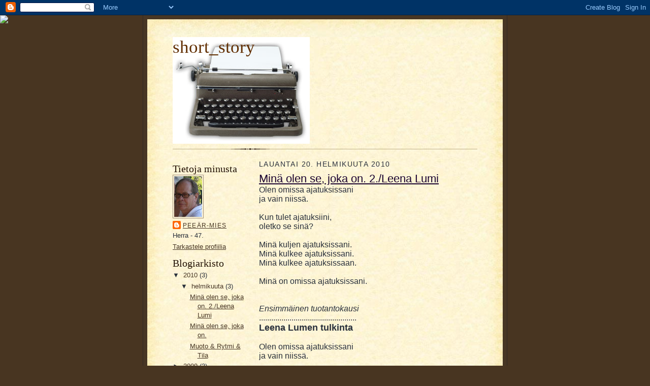

--- FILE ---
content_type: text/html; charset=UTF-8
request_url: https://lyhyet.blogspot.com/
body_size: 26800
content:
<!DOCTYPE html>
<html dir='ltr'>
<head>
<link href='https://www.blogger.com/static/v1/widgets/2944754296-widget_css_bundle.css' rel='stylesheet' type='text/css'/>
<meta content='text/html; charset=UTF-8' http-equiv='Content-Type'/>
<meta content='blogger' name='generator'/>
<link href='https://lyhyet.blogspot.com/favicon.ico' rel='icon' type='image/x-icon'/>
<link href='http://lyhyet.blogspot.com/' rel='canonical'/>
<link rel="alternate" type="application/atom+xml" title="short_story - Atom" href="https://lyhyet.blogspot.com/feeds/posts/default" />
<link rel="alternate" type="application/rss+xml" title="short_story - RSS" href="https://lyhyet.blogspot.com/feeds/posts/default?alt=rss" />
<link rel="service.post" type="application/atom+xml" title="short_story - Atom" href="https://www.blogger.com/feeds/6676135944739639362/posts/default" />
<link rel="me" href="https://www.blogger.com/profile/09513339122828914024" />
<!--Can't find substitution for tag [blog.ieCssRetrofitLinks]-->
<meta content='http://lyhyet.blogspot.com/' property='og:url'/>
<meta content='short_story' property='og:title'/>
<meta content='' property='og:description'/>
<title>short_story</title>
<style id='page-skin-1' type='text/css'><!--
/*
-----------------------------------------------------
Blogger Template Style Sheet
Name:     Scribe
Date:     27 Feb 2004
Updated by: Blogger Team
------------------------------------------------------ */
/* Defaults
----------------------------------------------- */
body {
margin:0;
padding:0;
font-size: small;
text-align:center;
color:#29303b;
line-height:1.3em;
background:#483521 url("https://resources.blogblog.com/blogblog/data/scribe/bg.gif") repeat;
}
blockquote {
font-style:italic;
padding:0 32px;
line-height:1.6;
margin-top:0;
margin-right:0;
margin-bottom:.6em;
margin-left:0;
}
p {
margin:0;
padding:0;
}
abbr, acronym {
cursor:help;
font-style:normal;
}
code {
font-size: 90%;
white-space:normal;
color:#666;
}
hr {display:none;}
img {border:0;}
/* Link styles */
a:link {
color:#473624;
text-decoration:underline;
}
a:visited {
color: #956839;
text-decoration:underline;
}
a:hover {
color: #956839;
text-decoration:underline;
}
a:active {
color: #956839;
}
/* Layout
----------------------------------------------- */
#outer-wrapper {
background-color:#473624;
border-left:1px solid #332A24;
border-right:1px solid #332A24;
width:700px;
margin:0px auto;
padding:8px;
text-align:center;
font: normal normal 120% Trebuchet, Trebuchet MS, Arial, sans-serif;
}
#main-top {
width:700px;
height:49px;
background:#FFF3DB url("https://resources.blogblog.com/blogblog/data/scribe/bg_paper_top.jpg") no-repeat top left;
margin:0px;
padding:0px;
display:block;
}
#main-bot {
width:700px;
height:81px;
background:#FFF3DB url("https://resources.blogblog.com/blogblog/data/scribe/bg_paper_bot.jpg") no-repeat top left;
margin:0;
padding:0;
display:block;
}
#wrap2 {
width:700px;
background:#FFF3DB url("https://resources.blogblog.com/blogblog/data/scribe/bg_paper_mid.jpg") repeat-y;
margin-top: -14px;
margin-right: 0px;
margin-bottom: 0px;
margin-left: 0px;
text-align:left;
display:block;
}
#wrap3 {
padding:0 50px;
}
.Header {
}
h1 {
margin:0;
padding-top:0;
padding-right:0;
padding-bottom:6px;
padding-left:0;
font: normal normal 225% Georgia, Times New Roman,sans-serif;
color: #612e00;
}
h1 a:link {
text-decoration:none;
color: #612e00;
}
h1 a:visited {
text-decoration:none;
}
h1 a:hover {
border:0;
text-decoration:none;
}
.Header .description {
margin:0;
padding:0;
line-height:1.5em;
color: #29303B;
font: italic normal 100% Georgia, Times New Roman, sans-serif;
}
#sidebar-wrapper {
clear:left;
}
#main {
width:430px;
float:right;
padding:8px 0;
margin:0;
word-wrap: break-word; /* fix for long text breaking sidebar float in IE */
overflow: hidden;     /* fix for long non-text content breaking IE sidebar float */
}
#sidebar {
width:150px;
float:left;
padding:8px 0;
margin:0;
word-wrap: break-word; /* fix for long text breaking sidebar float in IE */
overflow: hidden;     /* fix for long non-text content breaking IE sidebar float */
}
#footer {
clear:both;
background:url("https://resources.blogblog.com/blogblog/data/scribe/divider.gif") no-repeat top left;
padding-top:10px;
_padding-top:6px; /* IE Windows target */
}
#footer p {
line-height:1.5em;
font-size:75%;
}
/* Typography :: Main entry
----------------------------------------------- */
h2.date-header {
font-weight:normal;
text-transform:uppercase;
letter-spacing:.1em;
font-size:90%;
margin:0;
padding:0;
}
.post {
margin-top:8px;
margin-right:0;
margin-bottom:24px;
margin-left:0;
}
.post h3 {
font-weight:normal;
font-size:140%;
color:#1b0431;
margin:0;
padding:0;
}
.post h3 a {
color: #1b0431;
}
.post-body p {
line-height:1.5em;
margin-top:0;
margin-right:0;
margin-bottom:.6em;
margin-left:0;
}
.post-footer {
font-family: Verdana, sans-serif;
font-size:74%;
border-top:1px solid #BFB186;
padding-top:6px;
}
.post-footer a {
margin-right: 6px;
}
.post ul {
margin:0;
padding:0;
}
.post li {
line-height:1.5em;
list-style:none;
background:url("https://resources.blogblog.com/blogblog/data/scribe/list_icon.gif") no-repeat left .3em;
vertical-align:top;
padding-top: 0;
padding-right: 0;
padding-bottom: .6em;
padding-left: 17px;
margin:0;
}
.feed-links {
clear: both;
line-height: 2.5em;
}
#blog-pager-newer-link {
float: left;
}
#blog-pager-older-link {
float: right;
}
#blog-pager {
text-align: center;
}
/* Typography :: Sidebar
----------------------------------------------- */
.sidebar h2 {
margin:0;
padding:0;
color:#211104;
font: normal normal 150% Georgia, Times New Roman,sans-serif;
}
.sidebar h2 img {
margin-bottom:-4px;
}
.sidebar .widget {
font-size:86%;
margin-top:6px;
margin-right:0;
margin-bottom:12px;
margin-left:0;
padding:0;
line-height: 1.4em;
}
.sidebar ul li {
list-style: none;
margin:0;
}
.sidebar ul {
margin-left: 0;
padding-left: 0;
}
/* Comments
----------------------------------------------- */
#comments {}
#comments h4 {
font-weight:normal;
font-size:120%;
color:#29303B;
margin:0;
padding:0;
}
#comments-block {
line-height:1.5em;
}
.comment-author {
background:url("https://resources.blogblog.com/blogblog/data/scribe/list_icon.gif") no-repeat 2px .35em;
margin:.5em 0 0;
padding-top:0;
padding-right:0;
padding-bottom:0;
padding-left:20px;
font-weight:bold;
}
.comment-body {
margin:0;
padding-top:0;
padding-right:0;
padding-bottom:0;
padding-left:20px;
}
.comment-body p {
font-size:100%;
margin-top:0;
margin-right:0;
margin-bottom:.2em;
margin-left:0;
}
.comment-footer {
color:#29303B;
font-size:74%;
margin:0 0 10px;
padding-top:0;
padding-right:0;
padding-bottom:.75em;
padding-left:20px;
}
.comment-footer a:link {
color:#473624;
text-decoration:underline;
}
.comment-footer a:visited {
color:#716E6C;
text-decoration:underline;
}
.comment-footer a:hover {
color:#956839;
text-decoration:underline;
}
.comment-footer a:active {
color:#956839;
text-decoration:none;
}
.deleted-comment {
font-style:italic;
color:gray;
}
/* Profile
----------------------------------------------- */
#main .profile-data {
display:inline;
}
.profile-datablock, .profile-textblock {
margin-top:0;
margin-right:0;
margin-bottom:4px;
margin-left:0;
}
.profile-data {
margin:0;
padding-top:0;
padding-right:8px;
padding-bottom:0;
padding-left:0;
text-transform:uppercase;
letter-spacing:.1em;
font-size:90%;
color:#211104;
}
.profile-img {
float: left;
margin-top: 0;
margin-right: 5px;
margin-bottom: 5px;
margin-left: 0;
border:1px solid #A2907D;
padding:2px;
}
#header .widget, #main .widget {
margin-bottom:12px;
padding-bottom:12px;
}
#header {
background:url("https://resources.blogblog.com/blogblog/data/scribe/divider.gif") no-repeat bottom left;
}
/** Page structure tweaks for layout editor wireframe */
body#layout #outer-wrapper {
margin-top: 0;
padding-top: 0;
}
body#layout #wrap2,
body#layout #wrap3 {
margin-top: 0;
}
body#layout #main-top {
display:none;
}

--></style>
<link href='https://www.blogger.com/dyn-css/authorization.css?targetBlogID=6676135944739639362&amp;zx=e1665b89-d886-4b19-8300-a82813c9ff08' media='none' onload='if(media!=&#39;all&#39;)media=&#39;all&#39;' rel='stylesheet'/><noscript><link href='https://www.blogger.com/dyn-css/authorization.css?targetBlogID=6676135944739639362&amp;zx=e1665b89-d886-4b19-8300-a82813c9ff08' rel='stylesheet'/></noscript>
<meta name='google-adsense-platform-account' content='ca-host-pub-1556223355139109'/>
<meta name='google-adsense-platform-domain' content='blogspot.com'/>

</head>
<body>
<div class='navbar section' id='navbar'><div class='widget Navbar' data-version='1' id='Navbar1'><script type="text/javascript">
    function setAttributeOnload(object, attribute, val) {
      if(window.addEventListener) {
        window.addEventListener('load',
          function(){ object[attribute] = val; }, false);
      } else {
        window.attachEvent('onload', function(){ object[attribute] = val; });
      }
    }
  </script>
<div id="navbar-iframe-container"></div>
<script type="text/javascript" src="https://apis.google.com/js/platform.js"></script>
<script type="text/javascript">
      gapi.load("gapi.iframes:gapi.iframes.style.bubble", function() {
        if (gapi.iframes && gapi.iframes.getContext) {
          gapi.iframes.getContext().openChild({
              url: 'https://www.blogger.com/navbar/6676135944739639362?origin\x3dhttps://lyhyet.blogspot.com',
              where: document.getElementById("navbar-iframe-container"),
              id: "navbar-iframe"
          });
        }
      });
    </script><script type="text/javascript">
(function() {
var script = document.createElement('script');
script.type = 'text/javascript';
script.src = '//pagead2.googlesyndication.com/pagead/js/google_top_exp.js';
var head = document.getElementsByTagName('head')[0];
if (head) {
head.appendChild(script);
}})();
</script>
</div></div>
<div id='outer-wrapper'>
<div id='main-top'></div>
<!-- placeholder for image -->
<div id='wrap2'><div id='wrap3'>
<div class='header section' id='header'><div class='widget Header' data-version='1' id='Header1'>
<div id='header-inner' style='background-image: url("https://blogger.googleusercontent.com/img/b/R29vZ2xl/AVvXsEgp2kCnEBqTu7yU2zeBKdwxLNpv6KhFw5LdBRsc4IJIlF1TbBo8ahdX5KKHK-SPwMUSkDztiWZ_4tpPxWlexEjqnEV4uwp2qbgw8sDXsr9MZDYrklIB6RbaQ8eog0eldDhxczTe6_B6fsQH/s600/kirjoituskone.jpg"); background-position: left; width: 270px; min-height: 210px; _height: 210px; background-repeat: no-repeat; '>
<div class='titlewrapper' style='background: transparent'>
<h1 class='title' style='background: transparent; border-width: 0px'>
short_story
</h1>
</div>
<div class='descriptionwrapper'>
<p class='description'><span>
</span></p>
</div>
</div>
</div></div>
<div id='crosscol-wrapper' style='text-align:center'>
<div class='crosscol no-items section' id='crosscol'></div>
</div>
<div id='sidebar-wrapper'>
<div class='sidebar section' id='sidebar'><div class='widget Profile' data-version='1' id='Profile1'>
<h2>Tietoja minusta</h2>
<div class='widget-content'>
<a href='https://www.blogger.com/profile/09513339122828914024'><img alt='Oma kuva' class='profile-img' height='80' src='//3.bp.blogspot.com/_8oasxFcoQKw/SYn2cqwpuYI/AAAAAAAABFw/YiK8NkZeSTc/S220-s80/Kopio+IMG_0840.JPG' width='55'/></a>
<dl class='profile-datablock'>
<dt class='profile-data'>
<a class='profile-name-link g-profile' href='https://www.blogger.com/profile/09513339122828914024' rel='author' style='background-image: url(//www.blogger.com/img/logo-16.png);'>
PeeÄR-mies
</a>
</dt>
<dd class='profile-textblock'>Herra - 47.</dd>
</dl>
<a class='profile-link' href='https://www.blogger.com/profile/09513339122828914024' rel='author'>Tarkastele profiilia</a>
<div class='clear'></div>
</div>
</div><div class='widget BlogArchive' data-version='1' id='BlogArchive1'>
<h2>Blogiarkisto</h2>
<div class='widget-content'>
<div id='ArchiveList'>
<div id='BlogArchive1_ArchiveList'>
<ul class='hierarchy'>
<li class='archivedate expanded'>
<a class='toggle' href='javascript:void(0)'>
<span class='zippy toggle-open'>

        &#9660;&#160;
      
</span>
</a>
<a class='post-count-link' href='https://lyhyet.blogspot.com/2010/'>
2010
</a>
<span class='post-count' dir='ltr'>(3)</span>
<ul class='hierarchy'>
<li class='archivedate expanded'>
<a class='toggle' href='javascript:void(0)'>
<span class='zippy toggle-open'>

        &#9660;&#160;
      
</span>
</a>
<a class='post-count-link' href='https://lyhyet.blogspot.com/2010/02/'>
helmikuuta
</a>
<span class='post-count' dir='ltr'>(3)</span>
<ul class='posts'>
<li><a href='https://lyhyet.blogspot.com/2010/02/mina-olen-se-joka-on-2.html'>Minä olen se, joka on. 2./Leena Lumi</a></li>
<li><a href='https://lyhyet.blogspot.com/2010/02/mina-olen-se-joka-on.html'>Minä olen se, joka on.</a></li>
<li><a href='https://lyhyet.blogspot.com/2010/02/muoto-rytmi-tila.html'>Muoto &amp; Rytmi &amp; Tila</a></li>
</ul>
</li>
</ul>
</li>
</ul>
<ul class='hierarchy'>
<li class='archivedate collapsed'>
<a class='toggle' href='javascript:void(0)'>
<span class='zippy'>

        &#9658;&#160;
      
</span>
</a>
<a class='post-count-link' href='https://lyhyet.blogspot.com/2009/'>
2009
</a>
<span class='post-count' dir='ltr'>(3)</span>
<ul class='hierarchy'>
<li class='archivedate collapsed'>
<a class='toggle' href='javascript:void(0)'>
<span class='zippy'>

        &#9658;&#160;
      
</span>
</a>
<a class='post-count-link' href='https://lyhyet.blogspot.com/2009/07/'>
heinäkuuta
</a>
<span class='post-count' dir='ltr'>(1)</span>
</li>
</ul>
<ul class='hierarchy'>
<li class='archivedate collapsed'>
<a class='toggle' href='javascript:void(0)'>
<span class='zippy'>

        &#9658;&#160;
      
</span>
</a>
<a class='post-count-link' href='https://lyhyet.blogspot.com/2009/04/'>
huhtikuuta
</a>
<span class='post-count' dir='ltr'>(1)</span>
</li>
</ul>
<ul class='hierarchy'>
<li class='archivedate collapsed'>
<a class='toggle' href='javascript:void(0)'>
<span class='zippy'>

        &#9658;&#160;
      
</span>
</a>
<a class='post-count-link' href='https://lyhyet.blogspot.com/2009/02/'>
helmikuuta
</a>
<span class='post-count' dir='ltr'>(1)</span>
</li>
</ul>
</li>
</ul>
<ul class='hierarchy'>
<li class='archivedate collapsed'>
<a class='toggle' href='javascript:void(0)'>
<span class='zippy'>

        &#9658;&#160;
      
</span>
</a>
<a class='post-count-link' href='https://lyhyet.blogspot.com/2008/'>
2008
</a>
<span class='post-count' dir='ltr'>(24)</span>
<ul class='hierarchy'>
<li class='archivedate collapsed'>
<a class='toggle' href='javascript:void(0)'>
<span class='zippy'>

        &#9658;&#160;
      
</span>
</a>
<a class='post-count-link' href='https://lyhyet.blogspot.com/2008/12/'>
joulukuuta
</a>
<span class='post-count' dir='ltr'>(2)</span>
</li>
</ul>
<ul class='hierarchy'>
<li class='archivedate collapsed'>
<a class='toggle' href='javascript:void(0)'>
<span class='zippy'>

        &#9658;&#160;
      
</span>
</a>
<a class='post-count-link' href='https://lyhyet.blogspot.com/2008/11/'>
marraskuuta
</a>
<span class='post-count' dir='ltr'>(1)</span>
</li>
</ul>
<ul class='hierarchy'>
<li class='archivedate collapsed'>
<a class='toggle' href='javascript:void(0)'>
<span class='zippy'>

        &#9658;&#160;
      
</span>
</a>
<a class='post-count-link' href='https://lyhyet.blogspot.com/2008/10/'>
lokakuuta
</a>
<span class='post-count' dir='ltr'>(5)</span>
</li>
</ul>
<ul class='hierarchy'>
<li class='archivedate collapsed'>
<a class='toggle' href='javascript:void(0)'>
<span class='zippy'>

        &#9658;&#160;
      
</span>
</a>
<a class='post-count-link' href='https://lyhyet.blogspot.com/2008/08/'>
elokuuta
</a>
<span class='post-count' dir='ltr'>(1)</span>
</li>
</ul>
<ul class='hierarchy'>
<li class='archivedate collapsed'>
<a class='toggle' href='javascript:void(0)'>
<span class='zippy'>

        &#9658;&#160;
      
</span>
</a>
<a class='post-count-link' href='https://lyhyet.blogspot.com/2008/07/'>
heinäkuuta
</a>
<span class='post-count' dir='ltr'>(1)</span>
</li>
</ul>
<ul class='hierarchy'>
<li class='archivedate collapsed'>
<a class='toggle' href='javascript:void(0)'>
<span class='zippy'>

        &#9658;&#160;
      
</span>
</a>
<a class='post-count-link' href='https://lyhyet.blogspot.com/2008/03/'>
maaliskuuta
</a>
<span class='post-count' dir='ltr'>(1)</span>
</li>
</ul>
<ul class='hierarchy'>
<li class='archivedate collapsed'>
<a class='toggle' href='javascript:void(0)'>
<span class='zippy'>

        &#9658;&#160;
      
</span>
</a>
<a class='post-count-link' href='https://lyhyet.blogspot.com/2008/02/'>
helmikuuta
</a>
<span class='post-count' dir='ltr'>(3)</span>
</li>
</ul>
<ul class='hierarchy'>
<li class='archivedate collapsed'>
<a class='toggle' href='javascript:void(0)'>
<span class='zippy'>

        &#9658;&#160;
      
</span>
</a>
<a class='post-count-link' href='https://lyhyet.blogspot.com/2008/01/'>
tammikuuta
</a>
<span class='post-count' dir='ltr'>(10)</span>
</li>
</ul>
</li>
</ul>
<ul class='hierarchy'>
<li class='archivedate collapsed'>
<a class='toggle' href='javascript:void(0)'>
<span class='zippy'>

        &#9658;&#160;
      
</span>
</a>
<a class='post-count-link' href='https://lyhyet.blogspot.com/2007/'>
2007
</a>
<span class='post-count' dir='ltr'>(10)</span>
<ul class='hierarchy'>
<li class='archivedate collapsed'>
<a class='toggle' href='javascript:void(0)'>
<span class='zippy'>

        &#9658;&#160;
      
</span>
</a>
<a class='post-count-link' href='https://lyhyet.blogspot.com/2007/12/'>
joulukuuta
</a>
<span class='post-count' dir='ltr'>(1)</span>
</li>
</ul>
<ul class='hierarchy'>
<li class='archivedate collapsed'>
<a class='toggle' href='javascript:void(0)'>
<span class='zippy'>

        &#9658;&#160;
      
</span>
</a>
<a class='post-count-link' href='https://lyhyet.blogspot.com/2007/11/'>
marraskuuta
</a>
<span class='post-count' dir='ltr'>(3)</span>
</li>
</ul>
<ul class='hierarchy'>
<li class='archivedate collapsed'>
<a class='toggle' href='javascript:void(0)'>
<span class='zippy'>

        &#9658;&#160;
      
</span>
</a>
<a class='post-count-link' href='https://lyhyet.blogspot.com/2007/08/'>
elokuuta
</a>
<span class='post-count' dir='ltr'>(4)</span>
</li>
</ul>
<ul class='hierarchy'>
<li class='archivedate collapsed'>
<a class='toggle' href='javascript:void(0)'>
<span class='zippy'>

        &#9658;&#160;
      
</span>
</a>
<a class='post-count-link' href='https://lyhyet.blogspot.com/2007/07/'>
heinäkuuta
</a>
<span class='post-count' dir='ltr'>(2)</span>
</li>
</ul>
</li>
</ul>
</div>
</div>
<div class='clear'></div>
</div>
</div><div class='widget LinkList' data-version='1' id='LinkList1'>
<h2>Linkkejä</h2>
<div class='widget-content'>
<ul>
<li><a href='http://rihmasto.net/'>Kirjoittajille</a></li>
<li><a href='http://www2.hs.fi/klik/klassikkoautomaatti/klassikkoautomaatti.html'>klassikkoautomaatti</a></li>
<li><a href='http://www.rakkausrunot.fi/index.php'>rakkausrunoja</a></li>
<li><a href='http://www.aforismi.vuodatus.net/blog/26248'>aforismiblogi</a></li>
</ul>
<div class='clear'></div>
</div>
</div><div class='widget BlogList' data-version='1' id='BlogList1'>
<h2 class='title'>Asiaa sivuten</h2>
<div class='widget-content'>
<div class='blog-list-container' id='BlogList1_container'>
<ul id='BlogList1_blogs'>
<li style='display: block;'>
<div class='blog-icon'>
<img data-lateloadsrc='https://lh3.googleusercontent.com/blogger_img_proxy/AEn0k_vAWgi70p70kvaAihu3y1LJe7JTICL64P3xL9GNPYWc8i15lO-4aV83K9M6Oe6f1EWq1v5b2JsDtWMtjKwX9fdTL4POrql-Tg=s16-w16-h16' height='16' width='16'/>
</div>
<div class='blog-content'>
<div class='blog-title'>
<a href='http://arina.vuodatus.net/page/aforismikone' target='_blank'>
Aforismikone</a>
</div>
<div class='item-content'>
<span class='item-title'>
<!--Can't find substitution for tag [item.itemTitle]-->
</span>

                      -
                    
<span class='item-snippet'>
<!--Can't find substitution for tag [item.itemSnippet]-->
</span>
<div class='item-time'>
<!--Can't find substitution for tag [item.timePeriodSinceLastUpdate]-->
</div>
</div>
</div>
<div style='clear: both;'></div>
</li>
</ul>
<div class='clear'></div>
</div>
</div>
</div><div class='widget LinkList' data-version='1' id='LinkList2'>
<h2>Omat Blogit</h2>
<div class='widget-content'>
<ul>
<li><a href='http://bluffia.blogspot.com/'>Sitähä se kaikki on</a></li>
</ul>
<div class='clear'></div>
</div>
</div><div class='widget HTML' data-version='1' id='HTML2'>
<div class='widget-content'>
<style type="text/css">
body {background-image: url("https://lh3.googleusercontent.com/blogger_img_proxy/AEn0k_v08WxDvGQF0mw1GANDzHoWeAjUsvrdzmXUeHxT8YhQgr5tgZl_Tc8wWDDdES_W8kEfTMV3FNqSKFcHNketSq2DaDvwvwlOJ2TCKjLONaK3i9wXrkI76I7eQswg4VR-DXBwgMMlhzFtUHUsD7gskhnLkTWIVQ=s0-d"); background-position: center; background-repeat: no-repeat; background-attachment: fixed; }
</style>
<div id="tag" style="position:absolute; left:0px; top:30px; z-index:50; width:150px; height:45px;">
<a href="http://www.thecutestblogontheblock.com" target="_blank">
<img border="0" src="https://lh3.googleusercontent.com/blogger_img_proxy/AEn0k_vIyC9zAQy6hUntzygOWKfjQ5OCyYzogaoFlxqy2PfuZqk3bWaYz5GSHMTCxGkqMWjubu0HiGtklMnvEeDV14DNxBF6x1ZhM-81WC7IqrjXbJKgIWPrdifL=s0-d">
</a></div>
</div>
<div class='clear'></div>
</div></div>
</div>
<div class='main section' id='main'><div class='widget Blog' data-version='1' id='Blog1'>
<div class='blog-posts hfeed'>

          <div class="date-outer">
        
<h2 class='date-header'><span>lauantai 20. helmikuuta 2010</span></h2>

          <div class="date-posts">
        
<div class='post-outer'>
<div class='post hentry uncustomized-post-template'>
<a name='7427208101527295440'></a>
<h3 class='post-title entry-title'>
<a href='https://lyhyet.blogspot.com/2010/02/mina-olen-se-joka-on-2.html'>Minä olen se, joka on. 2./Leena Lumi</a>
</h3>
<div class='post-header-line-1'></div>
<div class='post-body entry-content'>
Olen omissa ajatuksissani<br />
ja vain niissä.<br />
<br />
Kun tulet ajatuksiini,<br />
oletko se sinä?<br />
<br />
Minä kuljen ajatuksissani.<br />
Minä kulkee ajatuksissani.<br />
Minä kulkee ajatuksissaan.<br />
<br />
Minä on omissa ajatuksissani.<br />
<br />
<br />
<i>Ensimmäinen tuotantokausi</i><br />
................................................<br />
<span style="font-size: large;"><b>Leena Lumen tulkinta</b></span><br />
<br />
Olen omissa ajatuksissani<br />
ja vain niissä.<br />
<br />
Kun tulet ajatuksiini,<br />
oletko se sinä?<br />
<br />
Oletko tuoksu, jonka kadotin?<br />
Oletko muisto, jonka kumitin?<br />
Oletko ajatus, jonka verhosin?<br />
<br />
<br />
<br />
Minä olen se, joka...<br />
<br />
minä<br />
<br />
...omissa ajatuksissani.
<div style='clear: both;'></div>
</div>
<div class='post-footer'>
<div><a addthis:title='Minä olen se, joka on. 2./Leena Lumi' addthis:url='https://lyhyet.blogspot.com/2010/02/mina-olen-se-joka-on-2.html' class='addthis_button'><img alt="Bookmark and Share" height="16" src="https://lh3.googleusercontent.com/blogger_img_proxy/AEn0k_v5M15MWNV6n6T_tb-zTmqBH4peIynrDloTeBjfNIN5jnBnnzGwzVYI4O9a7pG8z27ZM7phTnb5oUIKOyDY4d_PUvAP8JS5W4JFjoFcNl_TQCszTsDw7Q=s0-d" style="border:0" width="125"></a>
<script src="//s7.addthis.com/js/250/addthis_widget.js#pub=peeristila" type="text/javascript"></script></div>
<div class='post-footer-line post-footer-line-1'>
<span class='post-author vcard'>
Lähettänyt
<span class='fn'>PeeÄR-mies</span>
</span>
<span class='post-timestamp'>
</span>
<span class='reaction-buttons'>
</span>
<span class='star-ratings'>
</span>
<span class='post-comment-link'>
</span>
<span class='post-backlinks post-comment-link'>
</span>
<span class='post-icons'>
<span class='item-control blog-admin pid-993890785'>
<a href='https://www.blogger.com/post-edit.g?blogID=6676135944739639362&postID=7427208101527295440&from=pencil' title='Muokkaa tekstiä'>
<img alt='' class='icon-action' height='18' src='https://resources.blogblog.com/img/icon18_edit_allbkg.gif' width='18'/>
</a>
</span>
</span>
</div>
<div class='post-footer-line post-footer-line-2'>
<span class='post-labels'>
Tunnisteet:
<a href='https://lyhyet.blogspot.com/search/label/minuus' rel='tag'>minuus</a>
</span>
</div>
<div class='post-footer-line post-footer-line-3'>
<span class='post-location'>
</span>
</div>
</div>
</div>
</div>
<div class='post-outer'>
<div class='post hentry uncustomized-post-template'>
<a name='6909889134542431583'></a>
<h3 class='post-title entry-title'>
<a href='https://lyhyet.blogspot.com/2010/02/mina-olen-se-joka-on.html'>Minä olen se, joka on.</a>
</h3>
<div class='post-header-line-1'></div>
<div class='post-body entry-content'>
Tarvitaan John Rambo<br />
Arizonasta<br />
ja<br />
Gösta Ågren<br />
Pohjanmaalta<br />
niin<br />
<br />
nöyrä<br />
<br />
tuntee taas<br />
nimensä.<br />
<br />
<i>Ensimmäinen tuotantokausi.</i>
<div style='clear: both;'></div>
</div>
<div class='post-footer'>
<div><a addthis:title='Minä olen se, joka on.' addthis:url='https://lyhyet.blogspot.com/2010/02/mina-olen-se-joka-on.html' class='addthis_button'><img alt="Bookmark and Share" height="16" src="https://lh3.googleusercontent.com/blogger_img_proxy/AEn0k_v5M15MWNV6n6T_tb-zTmqBH4peIynrDloTeBjfNIN5jnBnnzGwzVYI4O9a7pG8z27ZM7phTnb5oUIKOyDY4d_PUvAP8JS5W4JFjoFcNl_TQCszTsDw7Q=s0-d" style="border:0" width="125"></a>
<script src="//s7.addthis.com/js/250/addthis_widget.js#pub=peeristila" type="text/javascript"></script></div>
<div class='post-footer-line post-footer-line-1'>
<span class='post-author vcard'>
Lähettänyt
<span class='fn'>PeeÄR-mies</span>
</span>
<span class='post-timestamp'>
</span>
<span class='reaction-buttons'>
</span>
<span class='star-ratings'>
</span>
<span class='post-comment-link'>
</span>
<span class='post-backlinks post-comment-link'>
</span>
<span class='post-icons'>
<span class='item-control blog-admin pid-993890785'>
<a href='https://www.blogger.com/post-edit.g?blogID=6676135944739639362&postID=6909889134542431583&from=pencil' title='Muokkaa tekstiä'>
<img alt='' class='icon-action' height='18' src='https://resources.blogblog.com/img/icon18_edit_allbkg.gif' width='18'/>
</a>
</span>
</span>
</div>
<div class='post-footer-line post-footer-line-2'>
<span class='post-labels'>
Tunnisteet:
<a href='https://lyhyet.blogspot.com/search/label/geometria' rel='tag'>geometria</a>
</span>
</div>
<div class='post-footer-line post-footer-line-3'>
<span class='post-location'>
</span>
</div>
</div>
</div>
</div>
<div class='post-outer'>
<div class='post hentry uncustomized-post-template'>
<a name='8343079388019109314'></a>
<h3 class='post-title entry-title'>
<a href='https://lyhyet.blogspot.com/2010/02/muoto-rytmi-tila.html'>Muoto & Rytmi & Tila</a>
</h3>
<div class='post-header-line-1'></div>
<div class='post-body entry-content'>
Vedä mattosi altani.<br />
Minä altasi omani.<br />
<br />
Matkaamme paljaina. <br />
Maatkaamme paljaina.<br />
<br />
Lähi-idän Taikaa.<br />
Lentävä Paalu.<br />
Lentävän Paalun paluu.<br />
<br />
<i>Ensimmäinen tuotantokausi</i>.
<div style='clear: both;'></div>
</div>
<div class='post-footer'>
<div><a addthis:title='Muoto & Rytmi & Tila' addthis:url='https://lyhyet.blogspot.com/2010/02/muoto-rytmi-tila.html' class='addthis_button'><img alt="Bookmark and Share" height="16" src="https://lh3.googleusercontent.com/blogger_img_proxy/AEn0k_v5M15MWNV6n6T_tb-zTmqBH4peIynrDloTeBjfNIN5jnBnnzGwzVYI4O9a7pG8z27ZM7phTnb5oUIKOyDY4d_PUvAP8JS5W4JFjoFcNl_TQCszTsDw7Q=s0-d" style="border:0" width="125"></a>
<script src="//s7.addthis.com/js/250/addthis_widget.js#pub=peeristila" type="text/javascript"></script></div>
<div class='post-footer-line post-footer-line-1'>
<span class='post-author vcard'>
Lähettänyt
<span class='fn'>PeeÄR-mies</span>
</span>
<span class='post-timestamp'>
</span>
<span class='reaction-buttons'>
</span>
<span class='star-ratings'>
</span>
<span class='post-comment-link'>
</span>
<span class='post-backlinks post-comment-link'>
</span>
<span class='post-icons'>
<span class='item-control blog-admin pid-993890785'>
<a href='https://www.blogger.com/post-edit.g?blogID=6676135944739639362&postID=8343079388019109314&from=pencil' title='Muokkaa tekstiä'>
<img alt='' class='icon-action' height='18' src='https://resources.blogblog.com/img/icon18_edit_allbkg.gif' width='18'/>
</a>
</span>
</span>
</div>
<div class='post-footer-line post-footer-line-2'>
<span class='post-labels'>
Tunnisteet:
<a href='https://lyhyet.blogspot.com/search/label/geometria' rel='tag'>geometria</a>
</span>
</div>
<div class='post-footer-line post-footer-line-3'>
<span class='post-location'>
</span>
</div>
</div>
</div>
</div>

          </div></div>
        

          <div class="date-outer">
        
<h2 class='date-header'><span>tiistai 21. heinäkuuta 2009</span></h2>

          <div class="date-posts">
        
<div class='post-outer'>
<div class='post hentry uncustomized-post-template'>
<a name='2614985109669194709'></a>
<h3 class='post-title entry-title'>
<a href='https://lyhyet.blogspot.com/2009/07/tunne.html'>Tunne</a>
</h3>
<div class='post-header-line-1'></div>
<div class='post-body entry-content'>
Kun sanon vihaavani,<br />sinä uskot.<br /><br />Kun sanon rakastavani,<br />epäilet ja sanot<br /><br />etten saisi...
<div style='clear: both;'></div>
</div>
<div class='post-footer'>
<div><a addthis:title='Tunne' addthis:url='https://lyhyet.blogspot.com/2009/07/tunne.html' class='addthis_button'><img alt="Bookmark and Share" height="16" src="https://lh3.googleusercontent.com/blogger_img_proxy/AEn0k_v5M15MWNV6n6T_tb-zTmqBH4peIynrDloTeBjfNIN5jnBnnzGwzVYI4O9a7pG8z27ZM7phTnb5oUIKOyDY4d_PUvAP8JS5W4JFjoFcNl_TQCszTsDw7Q=s0-d" style="border:0" width="125"></a>
<script src="//s7.addthis.com/js/250/addthis_widget.js#pub=peeristila" type="text/javascript"></script></div>
<div class='post-footer-line post-footer-line-1'>
<span class='post-author vcard'>
Lähettänyt
<span class='fn'>PeeÄR-mies</span>
</span>
<span class='post-timestamp'>
</span>
<span class='reaction-buttons'>
</span>
<span class='star-ratings'>
</span>
<span class='post-comment-link'>
</span>
<span class='post-backlinks post-comment-link'>
</span>
<span class='post-icons'>
<span class='item-control blog-admin pid-993890785'>
<a href='https://www.blogger.com/post-edit.g?blogID=6676135944739639362&postID=2614985109669194709&from=pencil' title='Muokkaa tekstiä'>
<img alt='' class='icon-action' height='18' src='https://resources.blogblog.com/img/icon18_edit_allbkg.gif' width='18'/>
</a>
</span>
</span>
</div>
<div class='post-footer-line post-footer-line-2'>
<span class='post-labels'>
Tunnisteet:
<a href='https://lyhyet.blogspot.com/search/label/lyhyet' rel='tag'>lyhyet</a>
</span>
</div>
<div class='post-footer-line post-footer-line-3'>
<span class='post-location'>
</span>
</div>
</div>
</div>
</div>

          </div></div>
        

          <div class="date-outer">
        
<h2 class='date-header'><span>perjantai 17. huhtikuuta 2009</span></h2>

          <div class="date-posts">
        
<div class='post-outer'>
<div class='post hentry uncustomized-post-template'>
<a name='4905176558189391418'></a>
<h3 class='post-title entry-title'>
<a href='https://lyhyet.blogspot.com/2009/04/10-000-euroa-niin-vahan-osa-2.html'>10 000 euroa - niin vähän    (osa 2)</a>
</h3>
<div class='post-header-line-1'></div>
<div class='post-body entry-content'>
Keskustelusta on kulunut kolme kuukautta. Kevät on edennyt toukokuun taitteeseen. Nuori nainen avaa sähköpostinsa. " [Eero Holma] on lähettänyt sinulle viestin". Nuori nainen hätkähtää. Oli sovittu, että yhteyttä ei enää pidettäisi, kun matka oli ohi. Ja nyt yli kahden kuukauden kuluttua sähköposti räväytti kaikki muistot auki.<br /><br />Nainen oli deletoida viestin, mutta päätti kuitenkin avata sen:<br /><br /><br /><br />" Kiitos Sinulle Tiina. Löysin kuin löysinkin osoitteesi. Eero nukkui pois pääsiäisen jälkeisellä viikolla. En tiedä, kertoiko Eero, että olin alusta pitäen tietoinen matkastanne. Hän kertoi matkanne olleen miellyttävän ja täyttäneen hänen viime toiveensa. Hän kertoi pitävänsä Sinusta paljon. Hän oli herrasmies kuten varmasti tulit huomaamaan. Tiesimme molemmat, että aikaa ei ollut enää paljon. Ennen pääsiäistä hänen tilansa heikkeni dramaattisesti. Morfiinikaan ei tuntunut enää poistavan kipuja.<br />Pitkäperjantaina hän pyysi minua ottamaan Sinuun yhteyttä, kun aika oli täyttynyt. (Anteeksi uskonnollis-sävyinen muoto.) Hän pyysi minua kiittämään Sinua viettämästänne kahdesta lomaviikosta ja toivottamaan kaikkea hyvää Sinulle elämässäsi.<br /><br /><br /><br />Eero tuhkattiin viime viikolla. Hautajaiset olivat pienimuotoiset. Uurna lasketaan maahan ylihuomenna. Toivoisin tapaavani Sinut tilaisuudessa. Mikäli et pääse tulemaan, toivoisin Sinun kuitenkin ottavan minuun yhteyttä esim. sähköpostilla.<br /><br /><br /><br />Kiitokseni Sinulle vielä kaikesta, millä kevensit Eeron viimeisiä päiviä ja autoit meitä synkkenevässä surussamme.<br /><br /><br /><br />Ystävällisesti<br /><br />Marjatta Holma, Eeron vaimo"
<div style='clear: both;'></div>
</div>
<div class='post-footer'>
<div><a addthis:title='10 000 euroa - niin vähän    (osa 2)' addthis:url='https://lyhyet.blogspot.com/2009/04/10-000-euroa-niin-vahan-osa-2.html' class='addthis_button'><img alt="Bookmark and Share" height="16" src="https://lh3.googleusercontent.com/blogger_img_proxy/AEn0k_v5M15MWNV6n6T_tb-zTmqBH4peIynrDloTeBjfNIN5jnBnnzGwzVYI4O9a7pG8z27ZM7phTnb5oUIKOyDY4d_PUvAP8JS5W4JFjoFcNl_TQCszTsDw7Q=s0-d" style="border:0" width="125"></a>
<script src="//s7.addthis.com/js/250/addthis_widget.js#pub=peeristila" type="text/javascript"></script></div>
<div class='post-footer-line post-footer-line-1'>
<span class='post-author vcard'>
Lähettänyt
<span class='fn'>PeeÄR-mies</span>
</span>
<span class='post-timestamp'>
</span>
<span class='reaction-buttons'>
</span>
<span class='star-ratings'>
</span>
<span class='post-comment-link'>
</span>
<span class='post-backlinks post-comment-link'>
</span>
<span class='post-icons'>
<span class='item-control blog-admin pid-993890785'>
<a href='https://www.blogger.com/post-edit.g?blogID=6676135944739639362&postID=4905176558189391418&from=pencil' title='Muokkaa tekstiä'>
<img alt='' class='icon-action' height='18' src='https://resources.blogblog.com/img/icon18_edit_allbkg.gif' width='18'/>
</a>
</span>
</span>
</div>
<div class='post-footer-line post-footer-line-2'>
<span class='post-labels'>
Tunnisteet:
<a href='https://lyhyet.blogspot.com/search/label/10%20000%20euroa' rel='tag'>10 000 euroa</a>,
<a href='https://lyhyet.blogspot.com/search/label/short%20story' rel='tag'>short story</a>
</span>
</div>
<div class='post-footer-line post-footer-line-3'>
<span class='post-location'>
</span>
</div>
</div>
</div>
</div>

          </div></div>
        

          <div class="date-outer">
        
<h2 class='date-header'><span>tiistai 3. helmikuuta 2009</span></h2>

          <div class="date-posts">
        
<div class='post-outer'>
<div class='post hentry uncustomized-post-template'>
<a name='7029701817970735689'></a>
<h3 class='post-title entry-title'>
<a href='https://lyhyet.blogspot.com/2009/02/10-000-euroa.html'>10 000 Euroa (osa 1)</a>
</h3>
<div class='post-header-line-1'></div>
<div class='post-body entry-content'>
- Kymmenentuhatta euroa. Se on paljon.<br />- Paljon ja paljon.<br />- Ja mitä minun pitäisi sitten tehdä, tai mitä sinä sitten minulle tekisit?<br />- Olisit vain minun seuranani. Ei muuta.<br />- Ei muuta? Kuinka kauan?<br />- Kaksi viikkoa. Matkan ajan. Matkan maksan minä.<br />- Siis kymmenentuhatta ja matka?<br />- Niin kymmenentuhatta ja matka. Sekä sen, mitä kulutat vaatteisiin ja muuhun.<br />- Miksi siis minä?<br />- Minä pidän sinusta. Olen pitänyt sinusta ensi näkemältä.<br />- Pelkkä matkakin on kallis. Mitä minun tulee tehdä? Olla vain sinun seuranasi?<br />- Niin olet minun seuranani.<br />- Ja sitten panet minua kuitenkin?<br />- En pane.<br />- Ja miten voin olla siitä varma?<br />- Lupaan sen.<br />- Mutta miten voin olla varma siitä?<br />- Et mitenkään, mutta maksan etukäteen.<br /><br />*
<div style='clear: both;'></div>
</div>
<div class='post-footer'>
<div><a addthis:title='10 000 Euroa (osa 1)' addthis:url='https://lyhyet.blogspot.com/2009/02/10-000-euroa.html' class='addthis_button'><img alt="Bookmark and Share" height="16" src="https://lh3.googleusercontent.com/blogger_img_proxy/AEn0k_v5M15MWNV6n6T_tb-zTmqBH4peIynrDloTeBjfNIN5jnBnnzGwzVYI4O9a7pG8z27ZM7phTnb5oUIKOyDY4d_PUvAP8JS5W4JFjoFcNl_TQCszTsDw7Q=s0-d" style="border:0" width="125"></a>
<script src="//s7.addthis.com/js/250/addthis_widget.js#pub=peeristila" type="text/javascript"></script></div>
<div class='post-footer-line post-footer-line-1'>
<span class='post-author vcard'>
Lähettänyt
<span class='fn'>PeeÄR-mies</span>
</span>
<span class='post-timestamp'>
</span>
<span class='reaction-buttons'>
</span>
<span class='star-ratings'>
</span>
<span class='post-comment-link'>
</span>
<span class='post-backlinks post-comment-link'>
</span>
<span class='post-icons'>
<span class='item-control blog-admin pid-993890785'>
<a href='https://www.blogger.com/post-edit.g?blogID=6676135944739639362&postID=7029701817970735689&from=pencil' title='Muokkaa tekstiä'>
<img alt='' class='icon-action' height='18' src='https://resources.blogblog.com/img/icon18_edit_allbkg.gif' width='18'/>
</a>
</span>
</span>
</div>
<div class='post-footer-line post-footer-line-2'>
<span class='post-labels'>
Tunnisteet:
<a href='https://lyhyet.blogspot.com/search/label/short%20story' rel='tag'>short story</a>
</span>
</div>
<div class='post-footer-line post-footer-line-3'>
<span class='post-location'>
</span>
</div>
</div>
</div>
</div>

          </div></div>
        

          <div class="date-outer">
        
<h2 class='date-header'><span>torstai 18. joulukuuta 2008</span></h2>

          <div class="date-posts">
        
<div class='post-outer'>
<div class='post hentry uncustomized-post-template'>
<a name='7293941246554275309'></a>
<h3 class='post-title entry-title'>
<a href='https://lyhyet.blogspot.com/2008/12/ajatuksissa.html'>Ajatuksissa</a>
</h3>
<div class='post-header-line-1'></div>
<div class='post-body entry-content'>
Uimahallin sauna on paikka, jossa olet alasti. Turha on yrittää peitellä sitä, mikä olet paljaimmillasi. Puolen tunnin uinti on eräänlainen meditaatio. Olet yksin muiden seassa. Uimalasit antavat mahdollisuuden tarkkailla muita altaan sinivihreässä valossa. Olet yksin.Sinä ja ajatuksesi.<br />
<br />
Vain hengittäessä käväiset pinnalla. Tällöin olet kuulevinasi hallin ääniä sameana kohinana. Pysyt kuitenkin yksinäisyydessäsi. Meditaatiosi ei riku.<br />
<br />
Nuoria kilpauimareita vilahtelee kuin delfiinejä viereisellä radalla. Näky on kaunis. Nuoret uimaritytöt ovat hoikkia, mutta voimakkaita. Pitkät sääret. Voimakkaat hartiat. Hiukset kumisen uimalakin suojaamina. Uimalasit. Uimme samassa vedessä.<br />
<br />
Uimari venyttelee ennen uintia. Pitkät reisilihakset jännittyvät. Uimalasit on viritetty otsalle. Vartaloon imeytyvä uima-asu on musta.<br />
<br />
Muistan, etten kiinnittänyt Seijan vartaloon juurikaan huomiota. Hän oli uimari. Muistan vain ruskettuneet pitkät sääret ja kauniin, hyvän ryhdin. Kun muistelen, hänen vartalonsa oli juuri tuollainen kuin noilla uimaritytöilla. Pienehköt rinnat ja voimakkaat hartiat. Silmänsä muistan. Maritan muistan paremmin. Hän oli uimahyppääjä. Naisellinen vartalo. Jo hyvin kehittyneet rinnat ja lantio. Kaunis vartalo. Kasvojaan en muista niinkään. Siitä on kauan.<br />
<br />
Ollessani kesätöissä parina vuonna Pyynikin Uimahallissa olin alle kahdenkymmenen. Saunaosastoja kunnostettiin kesäaikana. Naisten pesuhuoneessa oli suihkujen alla istuimet. Niiden istuinosa oli vaaleanpunaista muovia. Maalarin apulaisena sain tehtäväkseni maalata istuinten metallisia jalkoja. Harmaata putkea, johon vaaleanpunainen muovi-istuin kiinnittyi. Muistan kokeneeni vahvasti jotain erityistä siinä istuessani vaaleanpunainen muovi-istuin silmieni tasolla.<br />
<br />
Kesäkuussa hallia saattoi käyttää vain erityistapauksissa. Yhtenä aamupäivänä joukko nuoria naisia Varalan Liikuntaopistolta oli varannut hallin. Hallissa ei ollut muita uimareita. Altaan reunoilla pinnan alla oli pyöreitä lasi-ikkunoita. Altaasta ei juuri nähnyt ikkunoiden läpi. Sen sijaan hallin huoltopuolelta uimarit olivat kirkkaasti näkyvillä. Opiston opiskelijat eivät olleet juuri välittäneet suljetulla vuorollaan pukeutumisestaan. Joillakin vain pikkuhousut uima-asuinaan.<br />
<br />
Joulukuinen hämärä on jo ehtinyt pimeydeksi. On alkanut sataa. Käynnistän auton ja kytken pyyhkijät päälle.
<div style='clear: both;'></div>
</div>
<div class='post-footer'>
<div><a addthis:title='Ajatuksissa' addthis:url='https://lyhyet.blogspot.com/2008/12/ajatuksissa.html' class='addthis_button'><img alt="Bookmark and Share" height="16" src="https://lh3.googleusercontent.com/blogger_img_proxy/AEn0k_v5M15MWNV6n6T_tb-zTmqBH4peIynrDloTeBjfNIN5jnBnnzGwzVYI4O9a7pG8z27ZM7phTnb5oUIKOyDY4d_PUvAP8JS5W4JFjoFcNl_TQCszTsDw7Q=s0-d" style="border:0" width="125"></a>
<script src="//s7.addthis.com/js/250/addthis_widget.js#pub=peeristila" type="text/javascript"></script></div>
<div class='post-footer-line post-footer-line-1'>
<span class='post-author vcard'>
Lähettänyt
<span class='fn'>PeeÄR-mies</span>
</span>
<span class='post-timestamp'>
</span>
<span class='reaction-buttons'>
</span>
<span class='star-ratings'>
</span>
<span class='post-comment-link'>
</span>
<span class='post-backlinks post-comment-link'>
</span>
<span class='post-icons'>
<span class='item-control blog-admin pid-993890785'>
<a href='https://www.blogger.com/post-edit.g?blogID=6676135944739639362&postID=7293941246554275309&from=pencil' title='Muokkaa tekstiä'>
<img alt='' class='icon-action' height='18' src='https://resources.blogblog.com/img/icon18_edit_allbkg.gif' width='18'/>
</a>
</span>
</span>
</div>
<div class='post-footer-line post-footer-line-2'>
<span class='post-labels'>
Tunnisteet:
<a href='https://lyhyet.blogspot.com/search/label/uinti' rel='tag'>uinti</a>
</span>
</div>
<div class='post-footer-line post-footer-line-3'>
<span class='post-location'>
</span>
</div>
</div>
</div>
</div>

          </div></div>
        

          <div class="date-outer">
        
<h2 class='date-header'><span>maanantai 15. joulukuuta 2008</span></h2>

          <div class="date-posts">
        
<div class='post-outer'>
<div class='post hentry uncustomized-post-template'>
<a name='1477423217291241688'></a>
<h3 class='post-title entry-title'>
<a href='https://lyhyet.blogspot.com/2008/12/julkivaatimus-suomen-hallitukselle.html'>Julkivaatimus Suomen hallitukselle</a>
</h3>
<div class='post-header-line-1'></div>
<div class='post-body entry-content'>
Me Espoon, Vantaan ja Kirkkonummen Feministit vaadimme, että tasa-arvon takia kaikille haluaville Feministeille tulisi saada munat - ja isot, jos mahdollista. Myös vaadimme, että valtio kustantaa rintojen pienennysleikkauksen, jos on isot ja tahtoo. Kun on niin, että tässä yhteiskunnassa päätökset tehdään kabineteissa ja saunailloissa, olisi Feministienkin parempi päästä vaikuttamaan, jos voisi olla saunailloissa reilusti mukana. Ja se on niin, että kun Feministin haaroissa roikkuu isot munat, niin on sillä psykologinen vaikutus moniin pienimunaisiin päättäjiin, ja saisivat Feministit suuremman painon sanoillensa kuin ennen.<br />Kiekkomatseissa voisivat Feministit reilusti mennä miesten veskiin kusirännille ja vaikuttaa yleiseen mielipiteeseen. Kyykkykusella käynti on muutenkin ihmisarvoa vastaan, se kun on naisten puolella pakko, kun on potut kuitenkin paskassa muuten.<br />Hallituksen on nyt syytä tehdä pikaisesti laki, jossa isomunaiset moottoripyöräilijät velvoitetaan testamenttaamaan munansa Feministien käyttöön, jos käy maantiellä kalpaten.<br /><br />     ESPOON, VANTAAN JA KIRKKONUMMEN FEMINISTIT RY.
<div style='clear: both;'></div>
</div>
<div class='post-footer'>
<div><a addthis:title='Julkivaatimus Suomen hallitukselle' addthis:url='https://lyhyet.blogspot.com/2008/12/julkivaatimus-suomen-hallitukselle.html' class='addthis_button'><img alt="Bookmark and Share" height="16" src="https://lh3.googleusercontent.com/blogger_img_proxy/AEn0k_v5M15MWNV6n6T_tb-zTmqBH4peIynrDloTeBjfNIN5jnBnnzGwzVYI4O9a7pG8z27ZM7phTnb5oUIKOyDY4d_PUvAP8JS5W4JFjoFcNl_TQCszTsDw7Q=s0-d" style="border:0" width="125"></a>
<script src="//s7.addthis.com/js/250/addthis_widget.js#pub=peeristila" type="text/javascript"></script></div>
<div class='post-footer-line post-footer-line-1'>
<span class='post-author vcard'>
Lähettänyt
<span class='fn'>PeeÄR-mies</span>
</span>
<span class='post-timestamp'>
</span>
<span class='reaction-buttons'>
</span>
<span class='star-ratings'>
</span>
<span class='post-comment-link'>
</span>
<span class='post-backlinks post-comment-link'>
</span>
<span class='post-icons'>
<span class='item-control blog-admin pid-993890785'>
<a href='https://www.blogger.com/post-edit.g?blogID=6676135944739639362&postID=1477423217291241688&from=pencil' title='Muokkaa tekstiä'>
<img alt='' class='icon-action' height='18' src='https://resources.blogblog.com/img/icon18_edit_allbkg.gif' width='18'/>
</a>
</span>
</span>
</div>
<div class='post-footer-line post-footer-line-2'>
<span class='post-labels'>
Tunnisteet:
<a href='https://lyhyet.blogspot.com/search/label/Julkivaatimus' rel='tag'>Julkivaatimus</a>
</span>
</div>
<div class='post-footer-line post-footer-line-3'>
<span class='post-location'>
</span>
</div>
</div>
</div>
</div>

          </div></div>
        

          <div class="date-outer">
        
<h2 class='date-header'><span>keskiviikko 26. marraskuuta 2008</span></h2>

          <div class="date-posts">
        
<div class='post-outer'>
<div class='post hentry uncustomized-post-template'>
<a name='2808958621620805354'></a>
<h3 class='post-title entry-title'>
<a href='https://lyhyet.blogspot.com/2008/11/mrk-tukka.html'>Märkä tukka</a>
</h3>
<div class='post-header-line-1'></div>
<div class='post-body entry-content'>
- Mä kerron tän ny sulle. Mun on pakko puhuu tää pois. Mut tää on sit meidän juttu, tajuut sä. Mä en kuule sit tätä muualta, okei?<br />Sä muistat meiltä sen hyvän näkösen sisälähetin, Ritun? Oli ollu duunissa meillä puolisen vuotta, kakskymmppinen tai vähän alle.<br />Kävi siis näin. Oli joku syyskuu tai jotain. Mä olin lähdössä himaan. Mulla oli sillon vielä se hopeenvärinen bensakone. Sato helvetisti. Mä käynnistin autoo ja joku koputti lasiin. Se oli tää Ritu. Okei mä avasin ikkunan ja se heitti heti, et voisinks mä kuskaa sen stadiin. Okei mä kerron.<br />- Vittu tota kelii. Mä oon ihan märkä. Sori mä kastelen sun fiudes.<br />Mä panin vähän lämpöjä lisää.<br />- Vittu sä oot varmaan sairaan rikas, ku sullon tämmönen kaara, onks tää Bemari, mä en tiä paljo merkeistä, mä jaan sisäpostit - tunnet sä mut.Oot sä ekonomi tai joku inssi, mä en tiä teistä mitään, ku nimet, sä oot Eki, eks oo? Onk sulla perhettä? Sun vaimo ei varmaan käy duunissa? Monta skidiä sulla on? Sori mä oon niin vitun kova pälään.<br />No mä kerroin sille, et mä oon diblinssi ja en oo niin vitun rikas ja pälä, pälä - sä tiät nää. Se oli - sä muistat - pirun nätti ja niinkö joteski arankin olonen, mut sen jutut oli ihan muualta. Mä kattoin sitä silmiin, kun säädin peilii ja aattelin, ettei toi face ja sen puhe kuulu yhteen. Sen silmät oli kun enkelin, joteski täysin viattomat ja niinku aidot tai silleen - sä tajuut. Sen kiharainen tukka oli paakuilla sateesta pitkin poskia. Se oli helvetin kaunis, oikeesti.<br />- Vittu mull on pikkuhousukkin ihan läts, kun mä seisoin siä sateessa. Sä oot ihana, kun otit mut kyytiin.<br />Helvetti, mua alko oikeesti yskittää ja aloin räplää kanavilta jotain musaa. Mä saatana tökkäsin hätävilkutkin päälle, tajuut sä, mä aloin olla ihan pihalla. Se oli täysin uus juttu, ku semmonen kukkamekkonen enkeli alkaa heittää juttuu pikkuhousuistaan. Mä olin nelikymppinen osastopäällikkö, muija laskentaekonomi, pari skidiä ja parisataa neliöö tiilitaloo ja sit tulee joku alta parikymppinen sisälähetti ja heittää kolmessa minsassa mun pasmat ihan sekas - voit sä tajuu! Vittuku mä häpesin niitä hätävilkkuja. Mut tää ei ollu millänsäkään.<br />- Sä oot varmaan ollu nuorena hyvän näkönen kundi, tai oot sä siis viäki, mut sää oot sillee totinen tai tollee.Sori taas mä pälään, mut ei oo kivaa, ku on suruu tai sillee.<br />Mä sopersin jotain, ettei tässä ny mitään suruja oo, mut ikä painaa - yritin keventää.<br />Sit se katto mua, että alko tuntuu vaikeelta.<br />- Oikeesti onk sulla kaikki ok, rakastaks sä sun vaimoo?<br />Sit se pani märän kätensä mun reidelle niinku lohduttas tai silleen. Se oli ihan hiljaa. Se aukas mun vetskarin ja pani päänsä mun syliin.<br />- Et kai sä tykkää pahaa, kun mä oon näin, Eki.<br />Tajuut sä , mä olin ihan pois. Märkä, vaalee kiharainen pää sylissä ja mun piti ajaa.<br />Mä yritin hengitellä rauhallisesti. Tuli mieleen kaikkee hellyydestä ja mitä mä olin funtsinu rakkaudesta. Mä oli jossain ihan muualla.<br />Voit sä tajuu mun tilanteen. Et sä tajuu.<br /><br />Okei sen mesta tuli joskus. Se veti mun vetskarin kii ja katto mua silmiin.<br />- Eki pidä huolta.<br />Se totes sen ihan pokkana, hymyili vitun nätisti ja juoksi sateeseen.<br />Mun oli pakko ajaa parkkiin saatana ja kaivoin jonkun paperipussin ja hengittelin, että oisin tasaantunu - tajuut sä!<br /><br />Illalla kun skidit ja Anu jo nukku, mun tuli tosi vaikee. Tuli tunne, ett haluis puhuu tän pois. Mä puin hiljaa ja painuin pihalle. Mä otin auton ja lähdin ajaan. Se oli niinku unta tai jotain. Mä ajoin ja ajoin. Sit mä niinku havahduin.<br />Sä et usko perkele, mut mä pysäytin yhen kyltin jälkeen. Et voi arvaa, mitä siinä luki. Seinäjoki 10km! Vittu mä olin suhannu yli 300 kilsaa himasta. Mä heitin uun ja takas.<br />Sä oot eka, kun mä kerron tän. Tää on sit meijän juttu, ok?
<div style='clear: both;'></div>
</div>
<div class='post-footer'>
<div><a addthis:title='Märkä tukka' addthis:url='https://lyhyet.blogspot.com/2008/11/mrk-tukka.html' class='addthis_button'><img alt="Bookmark and Share" height="16" src="https://lh3.googleusercontent.com/blogger_img_proxy/AEn0k_v5M15MWNV6n6T_tb-zTmqBH4peIynrDloTeBjfNIN5jnBnnzGwzVYI4O9a7pG8z27ZM7phTnb5oUIKOyDY4d_PUvAP8JS5W4JFjoFcNl_TQCszTsDw7Q=s0-d" style="border:0" width="125"></a>
<script src="//s7.addthis.com/js/250/addthis_widget.js#pub=peeristila" type="text/javascript"></script></div>
<div class='post-footer-line post-footer-line-1'>
<span class='post-author vcard'>
Lähettänyt
<span class='fn'>PeeÄR-mies</span>
</span>
<span class='post-timestamp'>
</span>
<span class='reaction-buttons'>
</span>
<span class='star-ratings'>
</span>
<span class='post-comment-link'>
</span>
<span class='post-backlinks post-comment-link'>
</span>
<span class='post-icons'>
<span class='item-control blog-admin pid-993890785'>
<a href='https://www.blogger.com/post-edit.g?blogID=6676135944739639362&postID=2808958621620805354&from=pencil' title='Muokkaa tekstiä'>
<img alt='' class='icon-action' height='18' src='https://resources.blogblog.com/img/icon18_edit_allbkg.gif' width='18'/>
</a>
</span>
</span>
</div>
<div class='post-footer-line post-footer-line-2'>
<span class='post-labels'>
Tunnisteet:
<a href='https://lyhyet.blogspot.com/search/label/sit%C3%A4h%C3%A4n%20se%20kaikki%20on...' rel='tag'>sitähän se kaikki on...</a>
</span>
</div>
<div class='post-footer-line post-footer-line-3'>
<span class='post-location'>
</span>
</div>
</div>
</div>
</div>

          </div></div>
        

          <div class="date-outer">
        
<h2 class='date-header'><span>maanantai 20. lokakuuta 2008</span></h2>

          <div class="date-posts">
        
<div class='post-outer'>
<div class='post hentry uncustomized-post-template'>
<a name='2387351328731849836'></a>
<h3 class='post-title entry-title'>
<a href='https://lyhyet.blogspot.com/2008/10/runotorstai.html'>Runotorstai 106.</a>
</h3>
<div class='post-header-line-1'></div>
<div class='post-body entry-content'>
<a href="https://blogger.googleusercontent.com/img/b/R29vZ2xl/AVvXsEj6NAqB3LJQXSqqg8bApw21I7oDTNLJcb8T1dKXMFUbc3NTLOQmzLDqiAJo_uVasHEmjrO9DjehrW4qEG7Ks8ppnqLtQuEzyAs9-mGZipOD3hdqIV8eTUsKbok9hhtSBToWxwlNc356Soa2/s1600-h/pime%C3%A4ss%C3%A4+valossa.JPG"><img alt="" border="0" id="BLOGGER_PHOTO_ID_5259299220755311426" src="https://blogger.googleusercontent.com/img/b/R29vZ2xl/AVvXsEj6NAqB3LJQXSqqg8bApw21I7oDTNLJcb8T1dKXMFUbc3NTLOQmzLDqiAJo_uVasHEmjrO9DjehrW4qEG7Ks8ppnqLtQuEzyAs9-mGZipOD3hdqIV8eTUsKbok9hhtSBToWxwlNc356Soa2/s400/pime%C3%A4ss%C3%A4+valossa.JPG" style="DISPLAY: block; MARGIN: 0px auto 10px; CURSOR: hand; TEXT-ALIGN: center" /></a><br /><div>*</div><br /><div>Hikoilen salilla</div><br /><div>ja </div><br /><div>syön proteiineja.</div><br /><div></div><br /><div>Helppohan Jumalan</div><br /><div>oli</div><br /><div>uusrakensi.</div><br /><div>Minä teen vanhasta.</div><br /><div></div><br /><div>Aika kuluu.</div><br /><div></div><br /><div>Ehtiikö peili näyttää</div><br /><div>minulta?</div><br /><div></div><br /><div>*</div>
<div style='clear: both;'></div>
</div>
<div class='post-footer'>
<div><a addthis:title='Runotorstai 106.' addthis:url='https://lyhyet.blogspot.com/2008/10/runotorstai.html' class='addthis_button'><img alt="Bookmark and Share" height="16" src="https://lh3.googleusercontent.com/blogger_img_proxy/AEn0k_v5M15MWNV6n6T_tb-zTmqBH4peIynrDloTeBjfNIN5jnBnnzGwzVYI4O9a7pG8z27ZM7phTnb5oUIKOyDY4d_PUvAP8JS5W4JFjoFcNl_TQCszTsDw7Q=s0-d" style="border:0" width="125"></a>
<script src="//s7.addthis.com/js/250/addthis_widget.js#pub=peeristila" type="text/javascript"></script></div>
<div class='post-footer-line post-footer-line-1'>
<span class='post-author vcard'>
Lähettänyt
<span class='fn'>PeeÄR-mies</span>
</span>
<span class='post-timestamp'>
</span>
<span class='reaction-buttons'>
</span>
<span class='star-ratings'>
</span>
<span class='post-comment-link'>
</span>
<span class='post-backlinks post-comment-link'>
</span>
<span class='post-icons'>
<span class='item-control blog-admin pid-993890785'>
<a href='https://www.blogger.com/post-edit.g?blogID=6676135944739639362&postID=2387351328731849836&from=pencil' title='Muokkaa tekstiä'>
<img alt='' class='icon-action' height='18' src='https://resources.blogblog.com/img/icon18_edit_allbkg.gif' width='18'/>
</a>
</span>
</span>
</div>
<div class='post-footer-line post-footer-line-2'>
<span class='post-labels'>
Tunnisteet:
<a href='https://lyhyet.blogspot.com/search/label/runotorstai' rel='tag'>runotorstai</a>
</span>
</div>
<div class='post-footer-line post-footer-line-3'>
<span class='post-location'>
</span>
</div>
</div>
</div>
</div>
<div class='post-outer'>
<div class='post hentry uncustomized-post-template'>
<a name='4921004423929385472'></a>
<h3 class='post-title entry-title'>
<a href='https://lyhyet.blogspot.com/2008/10/lyhyet.html'>Lyhyet</a>
</h3>
<div class='post-header-line-1'></div>
<div class='post-body entry-content'>
*<br />Seison päälläni,<br />että jalat<br />lämpiävät.<br /><br />On pidettävä<br />pää kylmänä.<br /><br />*<br />Sanoi seisovansa<br />sanojensa takana.<br /><br />Mikäs siellä<br />on ollessa<br /><br />suojassa.<br /><br />*<br />On opetettava selkeä moraali<br />ja tunnustukselliset arvot.<br /><br />Muuten kuolee puhe<br />niiden oikeellisuudesta<br /><br />*<br />Mihin on ilo<br />kadonnut?<br /><br />Vai oliko se<br />pelkkää naurua?<br /><br />*
<div style='clear: both;'></div>
</div>
<div class='post-footer'>
<div><a addthis:title='Lyhyet' addthis:url='https://lyhyet.blogspot.com/2008/10/lyhyet.html' class='addthis_button'><img alt="Bookmark and Share" height="16" src="https://lh3.googleusercontent.com/blogger_img_proxy/AEn0k_v5M15MWNV6n6T_tb-zTmqBH4peIynrDloTeBjfNIN5jnBnnzGwzVYI4O9a7pG8z27ZM7phTnb5oUIKOyDY4d_PUvAP8JS5W4JFjoFcNl_TQCszTsDw7Q=s0-d" style="border:0" width="125"></a>
<script src="//s7.addthis.com/js/250/addthis_widget.js#pub=peeristila" type="text/javascript"></script></div>
<div class='post-footer-line post-footer-line-1'>
<span class='post-author vcard'>
Lähettänyt
<span class='fn'>PeeÄR-mies</span>
</span>
<span class='post-timestamp'>
</span>
<span class='reaction-buttons'>
</span>
<span class='star-ratings'>
</span>
<span class='post-comment-link'>
</span>
<span class='post-backlinks post-comment-link'>
</span>
<span class='post-icons'>
<span class='item-control blog-admin pid-993890785'>
<a href='https://www.blogger.com/post-edit.g?blogID=6676135944739639362&postID=4921004423929385472&from=pencil' title='Muokkaa tekstiä'>
<img alt='' class='icon-action' height='18' src='https://resources.blogblog.com/img/icon18_edit_allbkg.gif' width='18'/>
</a>
</span>
</span>
</div>
<div class='post-footer-line post-footer-line-2'>
<span class='post-labels'>
Tunnisteet:
<a href='https://lyhyet.blogspot.com/search/label/lyhyet' rel='tag'>lyhyet</a>
</span>
</div>
<div class='post-footer-line post-footer-line-3'>
<span class='post-location'>
</span>
</div>
</div>
</div>
</div>

          </div></div>
        

          <div class="date-outer">
        
<h2 class='date-header'><span>tiistai 7. lokakuuta 2008</span></h2>

          <div class="date-posts">
        
<div class='post-outer'>
<div class='post hentry uncustomized-post-template'>
<a name='6054067859556599382'></a>
<h3 class='post-title entry-title'>
<a href='https://lyhyet.blogspot.com/2008/10/lyhyit.html'>Lyhyitä</a>
</h3>
<div class='post-header-line-1'></div>
<div class='post-body entry-content'>
*<br />Rajoja ei<br />tunne tunne.<br /><br />Ja nopea.<br /><br />Turusta Sallaan.<br /><br />*<br /><br />Kuin on kuolema,<br />niin on onni.<br /><br />Vasemmalla takaviistossa,<br />käden kantaman päässä.<br /><br />Ojennan käteni.<br />Tavoitan tyhjää.<br /><br />Puristan nyrkkiini.<br />Uskaltamatta avata.<br /><br />*<br /><br />Pimeydessä tuntematon<br />radioasema.<br /><br />Valonuolinen highway.<br /><br />Kyynelistäni tunnistan<br />musiikin.<br /><br />Sekoittuu<br />aika ja paikka.<br /><br />*
<div style='clear: both;'></div>
</div>
<div class='post-footer'>
<div><a addthis:title='Lyhyitä' addthis:url='https://lyhyet.blogspot.com/2008/10/lyhyit.html' class='addthis_button'><img alt="Bookmark and Share" height="16" src="https://lh3.googleusercontent.com/blogger_img_proxy/AEn0k_v5M15MWNV6n6T_tb-zTmqBH4peIynrDloTeBjfNIN5jnBnnzGwzVYI4O9a7pG8z27ZM7phTnb5oUIKOyDY4d_PUvAP8JS5W4JFjoFcNl_TQCszTsDw7Q=s0-d" style="border:0" width="125"></a>
<script src="//s7.addthis.com/js/250/addthis_widget.js#pub=peeristila" type="text/javascript"></script></div>
<div class='post-footer-line post-footer-line-1'>
<span class='post-author vcard'>
Lähettänyt
<span class='fn'>PeeÄR-mies</span>
</span>
<span class='post-timestamp'>
</span>
<span class='reaction-buttons'>
</span>
<span class='star-ratings'>
</span>
<span class='post-comment-link'>
</span>
<span class='post-backlinks post-comment-link'>
</span>
<span class='post-icons'>
<span class='item-control blog-admin pid-993890785'>
<a href='https://www.blogger.com/post-edit.g?blogID=6676135944739639362&postID=6054067859556599382&from=pencil' title='Muokkaa tekstiä'>
<img alt='' class='icon-action' height='18' src='https://resources.blogblog.com/img/icon18_edit_allbkg.gif' width='18'/>
</a>
</span>
</span>
</div>
<div class='post-footer-line post-footer-line-2'>
<span class='post-labels'>
Tunnisteet:
<a href='https://lyhyet.blogspot.com/search/label/lyhyet' rel='tag'>lyhyet</a>
</span>
</div>
<div class='post-footer-line post-footer-line-3'>
<span class='post-location'>
</span>
</div>
</div>
</div>
</div>
<div class='post-outer'>
<div class='post hentry uncustomized-post-template'>
<a name='3579402986250432073'></a>
<h3 class='post-title entry-title'>
<a href='https://lyhyet.blogspot.com/2008/10/pid-huolta.html'>Pidä huolta</a>
</h3>
<div class='post-header-line-1'></div>
<div class='post-body entry-content'>
*<br />Treenattujen pojankloppien<br />täyttäessä lehtien<br />mainossivut,<br />ryhtyi muija huomauttelemaan<br />mun läskeistäni.<br /><br />Etelänreissuilla se alkoi<br />flirttaa näitten<br />exhibareiden kaa.<br /><br />Eka kerran hakkasin sen<br />kännipäissäni Mallorcalla.<br /><br />Nyt ollaan asuttu erillään<br />pari vuotta.<br /><br /><br />Salilla oon käyny neljästi<br />viikossa.<br /><br />Tavattaessa se on sanonut,<br />ettei enää yhteen muuttaisi.<br /><br />Niinkun mussa jotain pelättävää<br />olisi.<br /><br />Täytyy lopettaa.<br />On aika solariumiin<br />vartin päästä.<br /><br />*
<div style='clear: both;'></div>
</div>
<div class='post-footer'>
<div><a addthis:title='Pidä huolta' addthis:url='https://lyhyet.blogspot.com/2008/10/pid-huolta.html' class='addthis_button'><img alt="Bookmark and Share" height="16" src="https://lh3.googleusercontent.com/blogger_img_proxy/AEn0k_v5M15MWNV6n6T_tb-zTmqBH4peIynrDloTeBjfNIN5jnBnnzGwzVYI4O9a7pG8z27ZM7phTnb5oUIKOyDY4d_PUvAP8JS5W4JFjoFcNl_TQCszTsDw7Q=s0-d" style="border:0" width="125"></a>
<script src="//s7.addthis.com/js/250/addthis_widget.js#pub=peeristila" type="text/javascript"></script></div>
<div class='post-footer-line post-footer-line-1'>
<span class='post-author vcard'>
Lähettänyt
<span class='fn'>PeeÄR-mies</span>
</span>
<span class='post-timestamp'>
</span>
<span class='reaction-buttons'>
</span>
<span class='star-ratings'>
</span>
<span class='post-comment-link'>
</span>
<span class='post-backlinks post-comment-link'>
</span>
<span class='post-icons'>
<span class='item-control blog-admin pid-993890785'>
<a href='https://www.blogger.com/post-edit.g?blogID=6676135944739639362&postID=3579402986250432073&from=pencil' title='Muokkaa tekstiä'>
<img alt='' class='icon-action' height='18' src='https://resources.blogblog.com/img/icon18_edit_allbkg.gif' width='18'/>
</a>
</span>
</span>
</div>
<div class='post-footer-line post-footer-line-2'>
<span class='post-labels'>
</span>
</div>
<div class='post-footer-line post-footer-line-3'>
<span class='post-location'>
</span>
</div>
</div>
</div>
</div>

          </div></div>
        

          <div class="date-outer">
        
<h2 class='date-header'><span>lauantai 4. lokakuuta 2008</span></h2>

          <div class="date-posts">
        
<div class='post-outer'>
<div class='post hentry uncustomized-post-template'>
<a name='8328149478927905775'></a>
<h3 class='post-title entry-title'>
<a href='https://lyhyet.blogspot.com/2008/10/kiltti.html'>KILTTI</a>
</h3>
<div class='post-header-line-1'></div>
<div class='post-body entry-content'>
<span style="color:#000066;">Seisoo Sivan kulmalla.<br />Ryhdikäs, jo elämän<br />kuluttama.<br /><br />Kiertelemättä pyytää<br />euroa - kaljaan.<br /><br />Robert on nimeni.<br /><br />Soita jotain skottilaista,<br />niin saat.<br /><br />Nostaa soittimen<br />olalleen. Vetää henkeä.<br /><br /></span><a href="//www.youtube.com/watch?v=ZH5b3e8ivvM&amp;feature=related"><span style="color:#000066;">Soittaa</span></a><span style="color:#333399;"><span style="color:#000066;">. Saa 2 euroa.</span><br /><br /></span>--------------------------
<div style='clear: both;'></div>
</div>
<div class='post-footer'>
<div><a addthis:title='KILTTI' addthis:url='https://lyhyet.blogspot.com/2008/10/kiltti.html' class='addthis_button'><img alt="Bookmark and Share" height="16" src="https://lh3.googleusercontent.com/blogger_img_proxy/AEn0k_v5M15MWNV6n6T_tb-zTmqBH4peIynrDloTeBjfNIN5jnBnnzGwzVYI4O9a7pG8z27ZM7phTnb5oUIKOyDY4d_PUvAP8JS5W4JFjoFcNl_TQCszTsDw7Q=s0-d" style="border:0" width="125"></a>
<script src="//s7.addthis.com/js/250/addthis_widget.js#pub=peeristila" type="text/javascript"></script></div>
<div class='post-footer-line post-footer-line-1'>
<span class='post-author vcard'>
Lähettänyt
<span class='fn'>PeeÄR-mies</span>
</span>
<span class='post-timestamp'>
</span>
<span class='reaction-buttons'>
</span>
<span class='star-ratings'>
</span>
<span class='post-comment-link'>
</span>
<span class='post-backlinks post-comment-link'>
</span>
<span class='post-icons'>
<span class='item-control blog-admin pid-993890785'>
<a href='https://www.blogger.com/post-edit.g?blogID=6676135944739639362&postID=8328149478927905775&from=pencil' title='Muokkaa tekstiä'>
<img alt='' class='icon-action' height='18' src='https://resources.blogblog.com/img/icon18_edit_allbkg.gif' width='18'/>
</a>
</span>
</span>
</div>
<div class='post-footer-line post-footer-line-2'>
<span class='post-labels'>
Tunnisteet:
<a href='https://lyhyet.blogspot.com/search/label/runotorstai' rel='tag'>runotorstai</a>
</span>
</div>
<div class='post-footer-line post-footer-line-3'>
<span class='post-location'>
</span>
</div>
</div>
</div>
</div>

          </div></div>
        

          <div class="date-outer">
        
<h2 class='date-header'><span>sunnuntai 3. elokuuta 2008</span></h2>

          <div class="date-posts">
        
<div class='post-outer'>
<div class='post hentry uncustomized-post-template'>
<a name='5405492271401953130'></a>
<h3 class='post-title entry-title'>
<a href='https://lyhyet.blogspot.com/2008/08/evoluutio.html'>Evoluutio</a>
</h3>
<div class='post-header-line-1'></div>
<div class='post-body entry-content'>
<span style="color:#000066;">*</span><br /><span style="color:#000066;">Luotuaan jumalan kuvakseen</span><br /><span style="color:#000066;">he ryhtyivät nimeämään asioita,</span><br /><span style="color:#000066;">jotka eivät olleet havaittavia,</span><br /><span style="color:#000066;">mielikuvitukseksi.</span><br /><br /><span style="color:#000066;">Virheitäkin sattui kuten aina tekevälle.</span><br /><span style="color:#000066;">Jokin sai heidät kutsumaan asioita,</span><br /><span style="color:#000066;">joiden kokivat tuottavan määrittelemätöntä</span><br /><span style="color:#000066;">mielihyvää, esteettisiksi.</span><br /><span style="color:#000066;"></span><br /><span style="color:#000066;">*</span>
<div style='clear: both;'></div>
</div>
<div class='post-footer'>
<div><a addthis:title='Evoluutio' addthis:url='https://lyhyet.blogspot.com/2008/08/evoluutio.html' class='addthis_button'><img alt="Bookmark and Share" height="16" src="https://lh3.googleusercontent.com/blogger_img_proxy/AEn0k_v5M15MWNV6n6T_tb-zTmqBH4peIynrDloTeBjfNIN5jnBnnzGwzVYI4O9a7pG8z27ZM7phTnb5oUIKOyDY4d_PUvAP8JS5W4JFjoFcNl_TQCszTsDw7Q=s0-d" style="border:0" width="125"></a>
<script src="//s7.addthis.com/js/250/addthis_widget.js#pub=peeristila" type="text/javascript"></script></div>
<div class='post-footer-line post-footer-line-1'>
<span class='post-author vcard'>
Lähettänyt
<span class='fn'>PeeÄR-mies</span>
</span>
<span class='post-timestamp'>
</span>
<span class='reaction-buttons'>
</span>
<span class='star-ratings'>
</span>
<span class='post-comment-link'>
</span>
<span class='post-backlinks post-comment-link'>
</span>
<span class='post-icons'>
<span class='item-control blog-admin pid-993890785'>
<a href='https://www.blogger.com/post-edit.g?blogID=6676135944739639362&postID=5405492271401953130&from=pencil' title='Muokkaa tekstiä'>
<img alt='' class='icon-action' height='18' src='https://resources.blogblog.com/img/icon18_edit_allbkg.gif' width='18'/>
</a>
</span>
</span>
</div>
<div class='post-footer-line post-footer-line-2'>
<span class='post-labels'>
Tunnisteet:
<a href='https://lyhyet.blogspot.com/search/label/evoluutiosta' rel='tag'>evoluutiosta</a>
</span>
</div>
<div class='post-footer-line post-footer-line-3'>
<span class='post-location'>
</span>
</div>
</div>
</div>
</div>

          </div></div>
        

          <div class="date-outer">
        
<h2 class='date-header'><span>keskiviikko 30. heinäkuuta 2008</span></h2>

          <div class="date-posts">
        
<div class='post-outer'>
<div class='post hentry uncustomized-post-template'>
<a name='7832799568705685734'></a>
<h3 class='post-title entry-title'>
<a href='https://lyhyet.blogspot.com/2008/07/pois-suljettu.html'>Pois suljettu</a>
</h3>
<div class='post-header-line-1'></div>
<div class='post-body entry-content'>
<span style="color:#000066;">Poika juttelee kanssani.<br />Olen hänen isänsä.<br />Hän juttelee, puhuu viisaita.<br />Juttelen poikani kanssa.<br />Isä ja poika.<br /><br />Sitten tyttö tulee huoneeseen.<br />Poika sulkee oven.<br />En kuule pojan puhetta.<br />Mutta arvaan, että hän puhuu<br />tytölle asioita, joita ei puhu minulle.<br />En kuule pojan puhetta tytölle.<br /><br />Poika ei olekaan minun poikani.</span><br /><span style="color:#000066;"></span><br /><span style="color:#000066;">*</span>
<div style='clear: both;'></div>
</div>
<div class='post-footer'>
<div><a addthis:title='Pois suljettu' addthis:url='https://lyhyet.blogspot.com/2008/07/pois-suljettu.html' class='addthis_button'><img alt="Bookmark and Share" height="16" src="https://lh3.googleusercontent.com/blogger_img_proxy/AEn0k_v5M15MWNV6n6T_tb-zTmqBH4peIynrDloTeBjfNIN5jnBnnzGwzVYI4O9a7pG8z27ZM7phTnb5oUIKOyDY4d_PUvAP8JS5W4JFjoFcNl_TQCszTsDw7Q=s0-d" style="border:0" width="125"></a>
<script src="//s7.addthis.com/js/250/addthis_widget.js#pub=peeristila" type="text/javascript"></script></div>
<div class='post-footer-line post-footer-line-1'>
<span class='post-author vcard'>
Lähettänyt
<span class='fn'>PeeÄR-mies</span>
</span>
<span class='post-timestamp'>
</span>
<span class='reaction-buttons'>
</span>
<span class='star-ratings'>
</span>
<span class='post-comment-link'>
</span>
<span class='post-backlinks post-comment-link'>
</span>
<span class='post-icons'>
<span class='item-control blog-admin pid-993890785'>
<a href='https://www.blogger.com/post-edit.g?blogID=6676135944739639362&postID=7832799568705685734&from=pencil' title='Muokkaa tekstiä'>
<img alt='' class='icon-action' height='18' src='https://resources.blogblog.com/img/icon18_edit_allbkg.gif' width='18'/>
</a>
</span>
</span>
</div>
<div class='post-footer-line post-footer-line-2'>
<span class='post-labels'>
Tunnisteet:
<a href='https://lyhyet.blogspot.com/search/label/30.8.' rel='tag'>30.8.</a>
</span>
</div>
<div class='post-footer-line post-footer-line-3'>
<span class='post-location'>
</span>
</div>
</div>
</div>
</div>

          </div></div>
        

          <div class="date-outer">
        
<h2 class='date-header'><span>keskiviikko 5. maaliskuuta 2008</span></h2>

          <div class="date-posts">
        
<div class='post-outer'>
<div class='post hentry uncustomized-post-template'>
<a name='5606434705187549717'></a>
<h3 class='post-title entry-title'>
<a href='https://lyhyet.blogspot.com/2008/03/nennkaivuuta.html'>Nenänkaivuuta</a>
</h3>
<div class='post-header-line-1'></div>
<div class='post-body entry-content'>
<a href="https://blogger.googleusercontent.com/img/b/R29vZ2xl/AVvXsEhp6DPvn8_LxFkk2K1fZxype5UomNjKn4BjPleJTEHeIBLPKXrtoj2-ARPzZl7Q1ChjJQQq8auMACBHWAU2rpcD1gH4Q0m2rv9we5G0oJk8HEpmc3wd9EMXr7tugu3rlypmbDn3Yx3Y2urr/s1600-h/Utsjoen+kirkko.jpg" onblur="try {parent.deselectBloggerImageGracefully();} catch(e) {}"><img alt="" border="0" id="BLOGGER_PHOTO_ID_5174338811501245938" src="https://blogger.googleusercontent.com/img/b/R29vZ2xl/AVvXsEhp6DPvn8_LxFkk2K1fZxype5UomNjKn4BjPleJTEHeIBLPKXrtoj2-ARPzZl7Q1ChjJQQq8auMACBHWAU2rpcD1gH4Q0m2rv9we5G0oJk8HEpmc3wd9EMXr7tugu3rlypmbDn3Yx3Y2urr/s400/Utsjoen+kirkko.jpg" style="DISPLAY: block; MARGIN: 0px auto 10px; CURSOR: hand; TEXT-ALIGN: center" /></a><br /><span style="color:#000066;">Jos näet jossain<br />polttamattomia siltoja<br />luopuneilta jääneitä<br /><br />ymmärrä käyttää niitä.<br /><br />*<br /><br />Kun eläin runsauden viidakosta<br />on saalistanut elämänsä.<br />Kun puhdistanut luolansa ja<br />ikenet verillä raivannut<br />totuudelle tilan.<br /><br />Kun se sitten huomaa<br />ettei totuudella ole arvoa<br />koska vain valheella<br />on kysyntää -<br />se jättää luolansa<br />ja<br />elää valheessa<br /><br />tai<br /><br />rakentaa omat arvonsa<br />ja sulkeutuu luolaansa.<br /><br />*<br /><br />Jokaikinen ilta ennen<br />iltarukoustani<br />hion veitseni terää<br />sillä tiedän<br />että sen aika vielä<br />tulee<br /><br />Sitä rukoilen jokaikinen ilta.<br /><br />*<br /><br />Minä rakennan valosta tornin<br />suruni merkiksi<br />Merkiksi niille<br />joille amputoitu raajani<br />on ikoni<br />voitetusta sodasta.<br /><br />Mitä arvoa on vaatteeseen<br />kätketyllä puukonarvella.<br /><br />*<br /><br />Minulla on sairaus.<br />Sairauttani ei ole tunnistettu.<br /><br />On kerrottu, että samat oireet<br />saa tunnetuistakin<br />sairauksista.<br /><br />*<br /><br />Yritän muistella miltä<br />oikein kunnollinen nenän kaivaminen<br />tuntui.<br /><br />Itkettää.<br /><br />Kun nykyään yrittää,<br />saa vain<br />veren nenästään.<br /><br />*</span>
<div style='clear: both;'></div>
</div>
<div class='post-footer'>
<div><a addthis:title='Nenänkaivuuta' addthis:url='https://lyhyet.blogspot.com/2008/03/nennkaivuuta.html' class='addthis_button'><img alt="Bookmark and Share" height="16" src="https://lh3.googleusercontent.com/blogger_img_proxy/AEn0k_v5M15MWNV6n6T_tb-zTmqBH4peIynrDloTeBjfNIN5jnBnnzGwzVYI4O9a7pG8z27ZM7phTnb5oUIKOyDY4d_PUvAP8JS5W4JFjoFcNl_TQCszTsDw7Q=s0-d" style="border:0" width="125"></a>
<script src="//s7.addthis.com/js/250/addthis_widget.js#pub=peeristila" type="text/javascript"></script></div>
<div class='post-footer-line post-footer-line-1'>
<span class='post-author vcard'>
Lähettänyt
<span class='fn'>PeeÄR-mies</span>
</span>
<span class='post-timestamp'>
</span>
<span class='reaction-buttons'>
</span>
<span class='star-ratings'>
</span>
<span class='post-comment-link'>
</span>
<span class='post-backlinks post-comment-link'>
</span>
<span class='post-icons'>
<span class='item-control blog-admin pid-993890785'>
<a href='https://www.blogger.com/post-edit.g?blogID=6676135944739639362&postID=5606434705187549717&from=pencil' title='Muokkaa tekstiä'>
<img alt='' class='icon-action' height='18' src='https://resources.blogblog.com/img/icon18_edit_allbkg.gif' width='18'/>
</a>
</span>
</span>
</div>
<div class='post-footer-line post-footer-line-2'>
<span class='post-labels'>
Tunnisteet:
<a href='https://lyhyet.blogspot.com/search/label/lyrics' rel='tag'>lyrics</a>,
<a href='https://lyhyet.blogspot.com/search/label/nen%C3%A4nkaivuuta' rel='tag'>nenänkaivuuta</a>
</span>
</div>
<div class='post-footer-line post-footer-line-3'>
<span class='post-location'>
</span>
</div>
</div>
</div>
</div>

          </div></div>
        

          <div class="date-outer">
        
<h2 class='date-header'><span>sunnuntai 10. helmikuuta 2008</span></h2>

          <div class="date-posts">
        
<div class='post-outer'>
<div class='post hentry uncustomized-post-template'>
<a name='5863184040526948374'></a>
<div class='post-header-line-1'></div>
<div class='post-body entry-content'>
<blockquote></blockquote><br /><span style="color:#333399;">Taistelukentällä ei ole<br />ateisteja.<br /></span><blockquote></blockquote>
<div style='clear: both;'></div>
</div>
<div class='post-footer'>
<div><a addthis:title='' addthis:url='https://lyhyet.blogspot.com/2008/02/taistelukentll-ei-ole-ateisteja.html' class='addthis_button'><img alt="Bookmark and Share" height="16" src="https://lh3.googleusercontent.com/blogger_img_proxy/AEn0k_v5M15MWNV6n6T_tb-zTmqBH4peIynrDloTeBjfNIN5jnBnnzGwzVYI4O9a7pG8z27ZM7phTnb5oUIKOyDY4d_PUvAP8JS5W4JFjoFcNl_TQCszTsDw7Q=s0-d" style="border:0" width="125"></a>
<script src="//s7.addthis.com/js/250/addthis_widget.js#pub=peeristila" type="text/javascript"></script></div>
<div class='post-footer-line post-footer-line-1'>
<span class='post-author vcard'>
Lähettänyt
<span class='fn'>PeeÄR-mies</span>
</span>
<span class='post-timestamp'>
</span>
<span class='reaction-buttons'>
</span>
<span class='star-ratings'>
</span>
<span class='post-comment-link'>
</span>
<span class='post-backlinks post-comment-link'>
</span>
<span class='post-icons'>
<span class='item-control blog-admin pid-993890785'>
<a href='https://www.blogger.com/post-edit.g?blogID=6676135944739639362&postID=5863184040526948374&from=pencil' title='Muokkaa tekstiä'>
<img alt='' class='icon-action' height='18' src='https://resources.blogblog.com/img/icon18_edit_allbkg.gif' width='18'/>
</a>
</span>
</span>
</div>
<div class='post-footer-line post-footer-line-2'>
<span class='post-labels'>
Tunnisteet:
<a href='https://lyhyet.blogspot.com/search/label/lainaus%20ilmasta' rel='tag'>lainaus ilmasta</a>
</span>
</div>
<div class='post-footer-line post-footer-line-3'>
<span class='post-location'>
</span>
</div>
</div>
</div>
</div>

          </div></div>
        

          <div class="date-outer">
        
<h2 class='date-header'><span>lauantai 2. helmikuuta 2008</span></h2>

          <div class="date-posts">
        
<div class='post-outer'>
<div class='post hentry uncustomized-post-template'>
<a name='8212859505028066557'></a>
<h3 class='post-title entry-title'>
<a href='https://lyhyet.blogspot.com/2008/02/ajatelma-helmikuulle.html'>Ajatelma helmikuulle</a>
</h3>
<div class='post-header-line-1'></div>
<div class='post-body entry-content'>
<a href="https://blogger.googleusercontent.com/img/b/R29vZ2xl/AVvXsEhdUefkFSzmXqbLGaEz_bGkFLbmqLy47stheemVnxh3rdu-ITsUUniQZGnE9mDZCQwc8GIajklBeGi3XiJKINyuSA1A0bI103ht7Ne8QRNLqDkl-XBoWrrE6QwiuYGMLQxFbGfck1mQcIby/s1600-h/ikinuori.jpg"><img alt="" border="0" id="BLOGGER_PHOTO_ID_5162496542060049746" src="https://blogger.googleusercontent.com/img/b/R29vZ2xl/AVvXsEhdUefkFSzmXqbLGaEz_bGkFLbmqLy47stheemVnxh3rdu-ITsUUniQZGnE9mDZCQwc8GIajklBeGi3XiJKINyuSA1A0bI103ht7Ne8QRNLqDkl-XBoWrrE6QwiuYGMLQxFbGfck1mQcIby/s320/ikinuori.jpg" style="DISPLAY: block; MARGIN: 0px auto 10px; CURSOR: hand; TEXT-ALIGN: center" /></a><br /><span style="color:#000066;">Nuorena, poikana, koulupoikana kuulin vanhojen ihmisten<br />60-vuotisjuhlista. Nyt kuulen luokkakavereitteni viettävän<br />60-vuotisjuhliaan.<br /><br /></span><blockquote></blockquote><br /><span style="color:#000066;">"Nappaa puhetta ilmasta, tekee siitä runon." (Risto Ahti)</span>
<div style='clear: both;'></div>
</div>
<div class='post-footer'>
<div><a addthis:title='Ajatelma helmikuulle' addthis:url='https://lyhyet.blogspot.com/2008/02/ajatelma-helmikuulle.html' class='addthis_button'><img alt="Bookmark and Share" height="16" src="https://lh3.googleusercontent.com/blogger_img_proxy/AEn0k_v5M15MWNV6n6T_tb-zTmqBH4peIynrDloTeBjfNIN5jnBnnzGwzVYI4O9a7pG8z27ZM7phTnb5oUIKOyDY4d_PUvAP8JS5W4JFjoFcNl_TQCszTsDw7Q=s0-d" style="border:0" width="125"></a>
<script src="//s7.addthis.com/js/250/addthis_widget.js#pub=peeristila" type="text/javascript"></script></div>
<div class='post-footer-line post-footer-line-1'>
<span class='post-author vcard'>
Lähettänyt
<span class='fn'>PeeÄR-mies</span>
</span>
<span class='post-timestamp'>
</span>
<span class='reaction-buttons'>
</span>
<span class='star-ratings'>
</span>
<span class='post-comment-link'>
</span>
<span class='post-backlinks post-comment-link'>
</span>
<span class='post-icons'>
<span class='item-control blog-admin pid-993890785'>
<a href='https://www.blogger.com/post-edit.g?blogID=6676135944739639362&postID=8212859505028066557&from=pencil' title='Muokkaa tekstiä'>
<img alt='' class='icon-action' height='18' src='https://resources.blogblog.com/img/icon18_edit_allbkg.gif' width='18'/>
</a>
</span>
</span>
</div>
<div class='post-footer-line post-footer-line-2'>
<span class='post-labels'>
Tunnisteet:
<a href='https://lyhyet.blogspot.com/search/label/ikinuori' rel='tag'>ikinuori</a>
</span>
</div>
<div class='post-footer-line post-footer-line-3'>
<span class='post-location'>
</span>
</div>
</div>
</div>
</div>

          </div></div>
        

          <div class="date-outer">
        
<h2 class='date-header'><span>perjantai 1. helmikuuta 2008</span></h2>

          <div class="date-posts">
        
<div class='post-outer'>
<div class='post hentry uncustomized-post-template'>
<a name='1816541116079599206'></a>
<h3 class='post-title entry-title'>
<a href='https://lyhyet.blogspot.com/2008/02/lyrics.html'>Lyrics</a>
</h3>
<div class='post-header-line-1'></div>
<div class='post-body entry-content'>
<a href="https://blogger.googleusercontent.com/img/b/R29vZ2xl/AVvXsEi21OyRr3lPQf0AR1A_rc1U_NM5nBpx0zhOzwyG_VwuOELYDk7gRpX0iNieBlT8cfyKHsztQ2dIgXVFncDemgRJd1rtl47qk5g1OfI0LDx4DTU7jjrDh__fE3PamEY532BqwCosCynKiia1/s1600-h/kirjoituskone.jpg" onblur="try {parent.deselectBloggerImageGracefully();} catch(e) {}"><img alt="" border="0" id="BLOGGER_PHOTO_ID_5162134708245230882" src="https://blogger.googleusercontent.com/img/b/R29vZ2xl/AVvXsEi21OyRr3lPQf0AR1A_rc1U_NM5nBpx0zhOzwyG_VwuOELYDk7gRpX0iNieBlT8cfyKHsztQ2dIgXVFncDemgRJd1rtl47qk5g1OfI0LDx4DTU7jjrDh__fE3PamEY532BqwCosCynKiia1/s400/kirjoituskone.jpg" style="DISPLAY: block; MARGIN: 0px auto 10px; CURSOR: hand; TEXT-ALIGN: center" /></a><br /><br /><span style="color:#000066;">Te vertaatte runoa<br />runoon teosta teokseen<br />symbolia toiseen symboliin<br /><br />jos verrata haluatte<br />jos haluatte<br />verratkaa runoa elämään<br />symbolia todellisuuteen<br />jos verrata haluatte<br /><br />älkää verratko jos sen<br />teette edellytän teiltä<br />tietoa todesta<br /><br />toki ymmärrän että<br />laatua kaipaatte<br />ja senkin että<br />sopimushan se on<br />laatu<br /><br />mutta että sitä sopimusta<br />sitten määräajoin muutatte<br />sitä en ymmärrä<br /><br />ja keitä ovat ne armoitetut<br />jotka itsensä ja toisensa<br />kelvollistavat laatua<br />määrittämään ja kenen<br />luvalla omallaanko ja millä<br />oikeudella oman kädenkö<br /><br />ja kenen valtuuttamina<br />ettäkö eivät valtuuttamina<br />vaan itselleen valtuuden<br />lunastaneina väkivaltuudella<br />kielen sanan omakseen<br />määrittämällä ja siihen<br />siten vallan hankkineina<br /><br />väkivaltauksella oikeuden<br />määrittämään laatua ja<br />laaduttomuutta ja sitä<br />mielen liikkeestä taas<br />muuttamaan vanhaa<br />hylkäämään uutta arvottamaan<br />sanomalla mitätöimään<br />ja mitätöinnin oikeuden<br />sanomalla lunastamaan<br /><br />tätä minä ihmettelen<br />ja paljoa muuta<br />mutta ihmettelyni palkitsette<br />te laadun valvonnan<br />väkivallannut hovi<br />kun uudelleen arvioitte<br />laadun määritteet<br />kirjoittamisen säännöt<br />sanomisen ehdot<br /><br />ette vastuusta vapauta.</span>
<div style='clear: both;'></div>
</div>
<div class='post-footer'>
<div><a addthis:title='Lyrics' addthis:url='https://lyhyet.blogspot.com/2008/02/lyrics.html' class='addthis_button'><img alt="Bookmark and Share" height="16" src="https://lh3.googleusercontent.com/blogger_img_proxy/AEn0k_v5M15MWNV6n6T_tb-zTmqBH4peIynrDloTeBjfNIN5jnBnnzGwzVYI4O9a7pG8z27ZM7phTnb5oUIKOyDY4d_PUvAP8JS5W4JFjoFcNl_TQCszTsDw7Q=s0-d" style="border:0" width="125"></a>
<script src="//s7.addthis.com/js/250/addthis_widget.js#pub=peeristila" type="text/javascript"></script></div>
<div class='post-footer-line post-footer-line-1'>
<span class='post-author vcard'>
Lähettänyt
<span class='fn'>PeeÄR-mies</span>
</span>
<span class='post-timestamp'>
</span>
<span class='reaction-buttons'>
</span>
<span class='star-ratings'>
</span>
<span class='post-comment-link'>
</span>
<span class='post-backlinks post-comment-link'>
</span>
<span class='post-icons'>
<span class='item-control blog-admin pid-993890785'>
<a href='https://www.blogger.com/post-edit.g?blogID=6676135944739639362&postID=1816541116079599206&from=pencil' title='Muokkaa tekstiä'>
<img alt='' class='icon-action' height='18' src='https://resources.blogblog.com/img/icon18_edit_allbkg.gif' width='18'/>
</a>
</span>
</span>
</div>
<div class='post-footer-line post-footer-line-2'>
<span class='post-labels'>
Tunnisteet:
<a href='https://lyhyet.blogspot.com/search/label/laatua' rel='tag'>laatua</a>
</span>
</div>
<div class='post-footer-line post-footer-line-3'>
<span class='post-location'>
</span>
</div>
</div>
</div>
</div>

          </div></div>
        

          <div class="date-outer">
        
<h2 class='date-header'><span>sunnuntai 27. tammikuuta 2008</span></h2>

          <div class="date-posts">
        
<div class='post-outer'>
<div class='post hentry uncustomized-post-template'>
<a name='1785743343386892044'></a>
<h3 class='post-title entry-title'>
<a href='https://lyhyet.blogspot.com/2008/01/veden-valoa.html'>Veden valoa</a>
</h3>
<div class='post-header-line-1'></div>
<div class='post-body entry-content'>
<a href="https://blogger.googleusercontent.com/img/b/R29vZ2xl/AVvXsEjh8_algilCzRr1uCwsmsBOP0DxKTwgYRJylfTKK586hz5aoVkzEMCHKAsty1VYRq2Ze6oM32IPQ5LKS0LdnpZ9EbURj9G2cgRkRoEhFtZ7P1MEvpOmgoSqk9MTKGXDGDaAl4Dkn5JEorbH/s1600-h/IMGP0810.JPG"><img alt="" border="0" id="BLOGGER_PHOTO_ID_5160276628083569906" src="https://blogger.googleusercontent.com/img/b/R29vZ2xl/AVvXsEjh8_algilCzRr1uCwsmsBOP0DxKTwgYRJylfTKK586hz5aoVkzEMCHKAsty1VYRq2Ze6oM32IPQ5LKS0LdnpZ9EbURj9G2cgRkRoEhFtZ7P1MEvpOmgoSqk9MTKGXDGDaAl4Dkn5JEorbH/s320/IMGP0810.JPG" style="DISPLAY: block; MARGIN: 0px auto 10px; CURSOR: hand; TEXT-ALIGN: center" /></a><br /><span style="color:#000066;">Kierrän käsivarteni<br />korkean petäjän ympärille.<br /><br />Hitaasti alan<br />heiluttaa puuta.<br /><br />Nousee tuuli,<br />kerääntyvät pilvet<br />ja<br />sataa lämpimän lumen.<br /><br />*<br /><br />Yöksi laskeutuu avaruuden kylmä.<br />Kiillottaa vesien pinnan<br />pimeydessä maalaa metsän.<br />Nousee korkeuksiin aamun savuna.<br /><br />Kirkkaat ovat vedet pojan onkia.<br />Valkean kuulaan mehu hampaissa.<br />Metsän tulet vastaisella rannalla.<br /><br />*<br /><br />Olen löytänyt puhdasta<br />vettä.<br /><br />Taloni on rakennettu<br />puhtaan veden ääreen.<br /><br />Älä likaa minun vettäni.<br /><br />Jos sen teet, missä<br />puhdistan veresi tahraamat<br />käteni.<br /><br />Älä koske minun veteeni.<br /><br />*<br /><br />Varhain aamulla, kun vesi<br />vielä nukkuu,<br />kumarrun sen ylle<br />ja<br />saan nähdä ajan.<br /><br />Tajuntani sitä juuri<br />tavoittaessa<br />herää tuuli.<br /><br />*<br /><br />Pimeässä ei ole aikaa.<br />Valossa aika kuluu<br />nopeasti.<br />Lapset kasvavat<br />ja<br />tytöistä tulee<br />nuoria naisia.<br /><br />Pimeässä on hyvä pitää<br />valoa.<br /><br />Mitä olisi maailma ilman<br />valossa kulkevia<br />nuoria naisia.<br /><br />*</span>
<div style='clear: both;'></div>
</div>
<div class='post-footer'>
<div><a addthis:title='Veden valoa' addthis:url='https://lyhyet.blogspot.com/2008/01/veden-valoa.html' class='addthis_button'><img alt="Bookmark and Share" height="16" src="https://lh3.googleusercontent.com/blogger_img_proxy/AEn0k_v5M15MWNV6n6T_tb-zTmqBH4peIynrDloTeBjfNIN5jnBnnzGwzVYI4O9a7pG8z27ZM7phTnb5oUIKOyDY4d_PUvAP8JS5W4JFjoFcNl_TQCszTsDw7Q=s0-d" style="border:0" width="125"></a>
<script src="//s7.addthis.com/js/250/addthis_widget.js#pub=peeristila" type="text/javascript"></script></div>
<div class='post-footer-line post-footer-line-1'>
<span class='post-author vcard'>
Lähettänyt
<span class='fn'>PeeÄR-mies</span>
</span>
<span class='post-timestamp'>
</span>
<span class='reaction-buttons'>
</span>
<span class='star-ratings'>
</span>
<span class='post-comment-link'>
</span>
<span class='post-backlinks post-comment-link'>
</span>
<span class='post-icons'>
<span class='item-control blog-admin pid-993890785'>
<a href='https://www.blogger.com/post-edit.g?blogID=6676135944739639362&postID=1785743343386892044&from=pencil' title='Muokkaa tekstiä'>
<img alt='' class='icon-action' height='18' src='https://resources.blogblog.com/img/icon18_edit_allbkg.gif' width='18'/>
</a>
</span>
</span>
</div>
<div class='post-footer-line post-footer-line-2'>
<span class='post-labels'>
Tunnisteet:
<a href='https://lyhyet.blogspot.com/search/label/aika' rel='tag'>aika</a>,
<a href='https://lyhyet.blogspot.com/search/label/valo' rel='tag'>valo</a>,
<a href='https://lyhyet.blogspot.com/search/label/vesi' rel='tag'>vesi</a>
</span>
</div>
<div class='post-footer-line post-footer-line-3'>
<span class='post-location'>
</span>
</div>
</div>
</div>
</div>

          </div></div>
        

          <div class="date-outer">
        
<h2 class='date-header'><span>lauantai 26. tammikuuta 2008</span></h2>

          <div class="date-posts">
        
<div class='post-outer'>
<div class='post hentry uncustomized-post-template'>
<a name='8727552295251220709'></a>
<h3 class='post-title entry-title'>
<a href='https://lyhyet.blogspot.com/2008/01/peniksenjatke-sanovat-bemaristani.html'>Maksullinen mies</a>
</h3>
<div class='post-header-line-1'></div>
<div class='post-body entry-content'>
<a href="https://blogger.googleusercontent.com/img/b/R29vZ2xl/AVvXsEgUOKuDWmaEStiVRNg8q3cCGGcY6pn233yD7DsvytBlMIqZ5VUl81r0hO_X37p8Y8y4pHIXrF42OFYLAt1yF-k31gO0PEfBa4pFoqwt0GAFOCwxLgocyq7ZKndyR9Yr7CWdIWQ3HgRCwVmb/s1600-h/arton8535-250x157.jpg"><img alt="" border="0" id="BLOGGER_PHOTO_ID_5159553797972554946" src="https://blogger.googleusercontent.com/img/b/R29vZ2xl/AVvXsEgUOKuDWmaEStiVRNg8q3cCGGcY6pn233yD7DsvytBlMIqZ5VUl81r0hO_X37p8Y8y4pHIXrF42OFYLAt1yF-k31gO0PEfBa4pFoqwt0GAFOCwxLgocyq7ZKndyR9Yr7CWdIWQ3HgRCwVmb/s400/arton8535-250x157.jpg" style="DISPLAY: block; MARGIN: 0px auto 10px; CURSOR: hand; TEXT-ALIGN: center" /></a><br /><span style="color:#000066;">Peniksenjatke<br />sanovat<br />Bemaristani.<br /><br />Eivät huomaa,<br />että proteesi<br />toimii.<br /><br />*<br /><br />Kuvaasi minussa<br />rakastan<br />itseäni<br /><br />ainoaa todellista<br />meitä rakastavaisia<br />minussa.<br /><br />*<br /><br />Jumalani,<br />anna minulle<br />nainen,<br />jotta voin<br />synteineni<br />kääntyä puoleesi.<br /><br />*<br /><br />Omaksi kuvakseen<br />Hän hänet loi.<br /><br />Mitä ihmettä etsin?<br /><br />Pettääkö peili?<br />Signeeraustako<br />edellytän?<br /><br />*<br /><br />Olen rakastunut<br />tähän tunteeseen.<br /><br />Kun on näin,<br />tulee vain olla<br />ja pitää<br />yllä.<br /><br />*<br /><br />Vihdoin hän kertoi<br />rakastavansa minua.<br /><br />Vapautti minut<br />rakastumisen<br />taakasta.<br /><br />*<br /><br />Anna minulle hetki<br />hengittää<br />nuoruutta hiuksissasi.<br /><br />En pyydä muuta.<br /><br />Muu minulla<br />on.<br /><br />*<br /><br />Havaittuani saavani<br />naisen kuin naisen<br /><br />päätin kiinnostua miehistä.<br /><br />Nyt ne nimittävät<br />minua homoksi.<br /><br />Arvostelevat keskeneräistä<br />työtä.<br /><br />*<br /><br />Olen maksullinen mies.<br />Työnnän paperille<br />sepitteen<br />runkkareitten järjen seisoa<br />ja aistien paisua.<br /><br />Paljonko tarjotaan?<br /><br />*</span>
<div style='clear: both;'></div>
</div>
<div class='post-footer'>
<div><a addthis:title='Maksullinen mies' addthis:url='https://lyhyet.blogspot.com/2008/01/peniksenjatke-sanovat-bemaristani.html' class='addthis_button'><img alt="Bookmark and Share" height="16" src="https://lh3.googleusercontent.com/blogger_img_proxy/AEn0k_v5M15MWNV6n6T_tb-zTmqBH4peIynrDloTeBjfNIN5jnBnnzGwzVYI4O9a7pG8z27ZM7phTnb5oUIKOyDY4d_PUvAP8JS5W4JFjoFcNl_TQCszTsDw7Q=s0-d" style="border:0" width="125"></a>
<script src="//s7.addthis.com/js/250/addthis_widget.js#pub=peeristila" type="text/javascript"></script></div>
<div class='post-footer-line post-footer-line-1'>
<span class='post-author vcard'>
Lähettänyt
<span class='fn'>PeeÄR-mies</span>
</span>
<span class='post-timestamp'>
</span>
<span class='reaction-buttons'>
</span>
<span class='star-ratings'>
</span>
<span class='post-comment-link'>
</span>
<span class='post-backlinks post-comment-link'>
</span>
<span class='post-icons'>
<span class='item-control blog-admin pid-993890785'>
<a href='https://www.blogger.com/post-edit.g?blogID=6676135944739639362&postID=8727552295251220709&from=pencil' title='Muokkaa tekstiä'>
<img alt='' class='icon-action' height='18' src='https://resources.blogblog.com/img/icon18_edit_allbkg.gif' width='18'/>
</a>
</span>
</span>
</div>
<div class='post-footer-line post-footer-line-2'>
<span class='post-labels'>
Tunnisteet:
<a href='https://lyhyet.blogspot.com/search/label/rakkaus' rel='tag'>rakkaus</a>
</span>
</div>
<div class='post-footer-line post-footer-line-3'>
<span class='post-location'>
</span>
</div>
</div>
</div>
</div>

          </div></div>
        

          <div class="date-outer">
        
<h2 class='date-header'><span>perjantai 25. tammikuuta 2008</span></h2>

          <div class="date-posts">
        
<div class='post-outer'>
<div class='post hentry uncustomized-post-template'>
<a name='1073429477830148250'></a>
<h3 class='post-title entry-title'>
<a href='https://lyhyet.blogspot.com/2008/01/usko.html'>Usko</a>
</h3>
<div class='post-header-line-1'></div>
<div class='post-body entry-content'>
<a href="https://blogger.googleusercontent.com/img/b/R29vZ2xl/AVvXsEh8-9-Mt4ddpSCu6xRNj4FQk4qUkoxUoSI3MI1nk22-U6klaBakeAdRYwbl1rvAzDa8W5gPONsyLNOpe_9YmKoqWHDF_znqSIaViXYhUec3ZwrCGlp6wEdR_DNU2hGxIrAvRje5iSSeNxRp/s1600-h/IMGP1109.JPG"><img alt="" border="0" id="BLOGGER_PHOTO_ID_5159512811099649202" src="https://blogger.googleusercontent.com/img/b/R29vZ2xl/AVvXsEh8-9-Mt4ddpSCu6xRNj4FQk4qUkoxUoSI3MI1nk22-U6klaBakeAdRYwbl1rvAzDa8W5gPONsyLNOpe_9YmKoqWHDF_znqSIaViXYhUec3ZwrCGlp6wEdR_DNU2hGxIrAvRje5iSSeNxRp/s400/IMGP1109.JPG" style="DISPLAY: block; MARGIN: 0px auto 10px; CURSOR: hand; TEXT-ALIGN: center" /></a><br /><span style="color:#000066;">Mielivaltaisesta kohdasta<br />avaan Pyhän Kirjan.<br /><br />Näkemättä luen.<br />Sanattomin sanoin<br />rukoilen.<br /><br />Herran pyhyys täyttää<br />huoneen,<br />sen tiedän.<br /><br />Näin uskon.</span>
<div style='clear: both;'></div>
</div>
<div class='post-footer'>
<div><a addthis:title='Usko' addthis:url='https://lyhyet.blogspot.com/2008/01/usko.html' class='addthis_button'><img alt="Bookmark and Share" height="16" src="https://lh3.googleusercontent.com/blogger_img_proxy/AEn0k_v5M15MWNV6n6T_tb-zTmqBH4peIynrDloTeBjfNIN5jnBnnzGwzVYI4O9a7pG8z27ZM7phTnb5oUIKOyDY4d_PUvAP8JS5W4JFjoFcNl_TQCszTsDw7Q=s0-d" style="border:0" width="125"></a>
<script src="//s7.addthis.com/js/250/addthis_widget.js#pub=peeristila" type="text/javascript"></script></div>
<div class='post-footer-line post-footer-line-1'>
<span class='post-author vcard'>
Lähettänyt
<span class='fn'>PeeÄR-mies</span>
</span>
<span class='post-timestamp'>
</span>
<span class='reaction-buttons'>
</span>
<span class='star-ratings'>
</span>
<span class='post-comment-link'>
</span>
<span class='post-backlinks post-comment-link'>
</span>
<span class='post-icons'>
<span class='item-control blog-admin pid-993890785'>
<a href='https://www.blogger.com/post-edit.g?blogID=6676135944739639362&postID=1073429477830148250&from=pencil' title='Muokkaa tekstiä'>
<img alt='' class='icon-action' height='18' src='https://resources.blogblog.com/img/icon18_edit_allbkg.gif' width='18'/>
</a>
</span>
</span>
</div>
<div class='post-footer-line post-footer-line-2'>
<span class='post-labels'>
Tunnisteet:
<a href='https://lyhyet.blogspot.com/search/label/lyrics' rel='tag'>lyrics</a>,
<a href='https://lyhyet.blogspot.com/search/label/usko' rel='tag'>usko</a>
</span>
</div>
<div class='post-footer-line post-footer-line-3'>
<span class='post-location'>
</span>
</div>
</div>
</div>
</div>

          </div></div>
        

          <div class="date-outer">
        
<h2 class='date-header'><span>torstai 24. tammikuuta 2008</span></h2>

          <div class="date-posts">
        
<div class='post-outer'>
<div class='post hentry uncustomized-post-template'>
<a name='49972852296668623'></a>
<h3 class='post-title entry-title'>
<a href='https://lyhyet.blogspot.com/2008/01/ensimminen-ilta-ei-missn.html'>Paljon on suhteellista</a>
</h3>
<div class='post-header-line-1'></div>
<div class='post-body entry-content'>
<a href="https://blogger.googleusercontent.com/img/b/R29vZ2xl/AVvXsEgVhApEv6wuA7fzI-OKKENKfOrwCX7RgDnw-gKNulrG3W5Y-Unx9s2d1lSnbNxTcoo5u4z8suIv6IPXEiYRXN-xEchGY_2LGN9_3HXhE8NYKR7OH0QPxNUq4-k9nIfItw4_tT8WCR_j2nhj/s1600-h/saana.jpg"><img alt="" border="0" id="BLOGGER_PHOTO_ID_5159134699358778530" src="https://blogger.googleusercontent.com/img/b/R29vZ2xl/AVvXsEgVhApEv6wuA7fzI-OKKENKfOrwCX7RgDnw-gKNulrG3W5Y-Unx9s2d1lSnbNxTcoo5u4z8suIv6IPXEiYRXN-xEchGY_2LGN9_3HXhE8NYKR7OH0QPxNUq4-k9nIfItw4_tT8WCR_j2nhj/s400/saana.jpg" style="display: block; margin: 0px auto 10px; text-align: center;" /></a><br />
<br />
<br />
<span style="color: #000066;">Ensimmäinen ilta ei missään. Riekko, riekko, joutsen.<br />
Niin uupunut, ettei väliä ole muulla kuin hirsituvan<br />
lämmöllä. Kello on liki puolenyön ja aurinko valaisee tunturin.<br />
Tällaisessa valossa syntyy kestävää elämää. Kaunista.<br />
Kukaan ei keskeytä ajatuksiani tässä valossa. Ajatus on<br />
valoa nopeampi. Se on jo siellä, missä unelmat eivät<br />
toteudu. Missä enkelit sallivat rintansa suudeltaviksi.<br />
Siellä on ajatus. Siellä on sielu. Kaipaus on valossa<br />
voimakas. Eivätkä kevään synnytystuskat pauhaavine<br />
virtoineen hukuta kyyneleitä. Eivät tukahduta itkua, joka<br />
nousee syvältä sielusta.<br />
Kuin viiltää valo yötöntä yötä, niin viiltää kaipaus<br />
öistä kulkijaa.<br />
<br />
*<br />
<br />
14.6.<br />
Gappohytta. 800 metriä merenpinnasta. Ympärillä sateen<br />
piiskaamat lumikentät sekä puolentoistakilometrin<br />
korkeuteen nousevat tunturit. Norja. Kello 22.30 Suomen<br />
aikaa. Vaikka aika on pysähtynyt, kello ei. Tuulen tauottua<br />
tunturien hiljaisuus on tullut minuun. Jos tämä on elämää,<br />
minkä jätin taakseni? Hirsiseinien lämpö tekee eristyneisyydestä<br />
paratiisin. Tunturien kylmä savu ei tavoita. Täällä tärkein tunne<br />
on olla hengissä. Olenko toinen mies täältä selviydyttyäni?<br />
Ihovoiteen tuoksu auringon ja tuulen polttamalla iholla<br />
tuo mieleen naisen.<br />
<br />
15.6. klo 9.45. Sama paikka. Olen pilvessä. Kostea pilvi<br />
ympäröi tuvat eivätkä tunturit näy. Mitkään. Aamuun kuuluvat<br />
toimet ovat suoritetut. Kämppä on kodikkaan, lähes uneliaan<br />
lämmin. Norjalaisia vaeltajia tuli puolen yön aikaan viereiseen<br />
mökkiin. Naisia. Ei kuulunut kikatusta. Ei rullaatirullaata.<br />
Toimet tehdään kohtuudella. Turhaa ääntä vältetään. Tuvan seinällä<br />
on taulu, jossa pyydetään kunnioittamaan tunturia. Tuon tajuaa.<br />
Märkä sumu kaikkialla on sellainen, ettei siihen pakotta lähde.<br />
Vielä ei ole pakko. On kesäkuun puoliväli ja lämpöä +2. Ja lunta,<br />
joskin sulavaa, kaikkialla. Tästä olisi tuleva kesä. Milloin?<br />
<br />
Muutaman ajan kuluttua yöt alkavat pimetä. Ja syksy, kuoleman<br />
vuodekumppani, alkaa myrskynsä. Orgastisen myrskynsä, jota,<br />
seuraa kaiken hiljeneminen. Pimeys.<br />
Tunteet ovat poissa. Jäljellä vain tunne siitä, että jotakin on<br />
jossakin tapahtunut. Ei tässä elämässä, vaan siinä toisessa.<br />
Täällä kaikki on kovin selkeää. Siinä toisessa oli paljon<br />
sekavaa, selkiytymätöntä. On selvittävä tämän kuoleman yli, jos<br />
tahtoo muuttaa sen toisen. Mökistä ei tahtoisi lähteä, lämmöstä.<br />
Tahtoisi pitkittää<br />
<br />
*<br />
Vain kala parvessa. Liikuu, kun parvi liikkuu. Yksin ei mitään.<br />
Parvi on hänen minuutensa.<br />
*<br />
Paljon on suhteellista.<br />
<br />
*</span>
<div style='clear: both;'></div>
</div>
<div class='post-footer'>
<div><a addthis:title='Paljon on suhteellista' addthis:url='https://lyhyet.blogspot.com/2008/01/ensimminen-ilta-ei-missn.html' class='addthis_button'><img alt="Bookmark and Share" height="16" src="https://lh3.googleusercontent.com/blogger_img_proxy/AEn0k_v5M15MWNV6n6T_tb-zTmqBH4peIynrDloTeBjfNIN5jnBnnzGwzVYI4O9a7pG8z27ZM7phTnb5oUIKOyDY4d_PUvAP8JS5W4JFjoFcNl_TQCszTsDw7Q=s0-d" style="border:0" width="125"></a>
<script src="//s7.addthis.com/js/250/addthis_widget.js#pub=peeristila" type="text/javascript"></script></div>
<div class='post-footer-line post-footer-line-1'>
<span class='post-author vcard'>
Lähettänyt
<span class='fn'>PeeÄR-mies</span>
</span>
<span class='post-timestamp'>
</span>
<span class='reaction-buttons'>
</span>
<span class='star-ratings'>
</span>
<span class='post-comment-link'>
</span>
<span class='post-backlinks post-comment-link'>
</span>
<span class='post-icons'>
<span class='item-control blog-admin pid-993890785'>
<a href='https://www.blogger.com/post-edit.g?blogID=6676135944739639362&postID=49972852296668623&from=pencil' title='Muokkaa tekstiä'>
<img alt='' class='icon-action' height='18' src='https://resources.blogblog.com/img/icon18_edit_allbkg.gif' width='18'/>
</a>
</span>
</span>
</div>
<div class='post-footer-line post-footer-line-2'>
<span class='post-labels'>
Tunnisteet:
<a href='https://lyhyet.blogspot.com/search/label/lapin%20kev%C3%A4t' rel='tag'>lapin kevät</a>,
<a href='https://lyhyet.blogspot.com/search/label/short%20story' rel='tag'>short story</a>
</span>
</div>
<div class='post-footer-line post-footer-line-3'>
<span class='post-location'>
</span>
</div>
</div>
</div>
</div>

          </div></div>
        

          <div class="date-outer">
        
<h2 class='date-header'><span>maanantai 21. tammikuuta 2008</span></h2>

          <div class="date-posts">
        
<div class='post-outer'>
<div class='post hentry uncustomized-post-template'>
<a name='8487415111009264041'></a>
<h3 class='post-title entry-title'>
<a href='https://lyhyet.blogspot.com/2008/01/yhteisten-asiain-hoitoa.html'>Yhteisten asiain hoitoa</a>
</h3>
<div class='post-header-line-1'></div>
<div class='post-body entry-content'>
<a href="https://blogger.googleusercontent.com/img/b/R29vZ2xl/AVvXsEgtmYfmC_7dfE5hWsNUDvmYEOx5_GpA8-OJNieLw2jV3fGRgnfISDDuJrak_TqzTxhjDQFT2NLWIk4pI0pmKWoKC7-Jsdw9MrKMr6iDCA1_PG0CZ3ppF52nlWfIvQScRPRYMnSiukWwJByU/s1600-h/IMGP0322.JPG"><img alt="" border="0" id="BLOGGER_PHOTO_ID_5158967874239067282" src="https://blogger.googleusercontent.com/img/b/R29vZ2xl/AVvXsEgtmYfmC_7dfE5hWsNUDvmYEOx5_GpA8-OJNieLw2jV3fGRgnfISDDuJrak_TqzTxhjDQFT2NLWIk4pI0pmKWoKC7-Jsdw9MrKMr6iDCA1_PG0CZ3ppF52nlWfIvQScRPRYMnSiukWwJByU/s400/IMGP0322.JPG" style="DISPLAY: block; MARGIN: 0px auto 10px; CURSOR: hand; TEXT-ALIGN: center" /></a><br /><span style="color:#000066;">*<br /><br />Vain vakaumuksellinen<br />sosialidemokraatti<br />ymmärtää puhettani.<br /><br />Heti kun tapaan sellaisen,<br />annan sille nimeksi<br /><em>vakaumuksellinen sosialidemokraatti</em><br /><br />Se on hauska nimi.<br /><br />*<br /><br />Nimeä muutos<br />edistykseksi<br />ja<br />turha muuttuu<br />tarpeelliseksi<br /><br />*<br /><br />Teot on tehtävä,<br />jotta<br />virhe paljastuu.<br /><br />*<br /><br />Kommunismi<br />sosialidemokratian<br />välttämätön<br /><br />juutalaiset<br />Hitlerin<br />riittävä<br /><br />ehto<br /><br />*<br /><br />Vältä valtaa.<br /><br />Siitä, mitä sanot,<br />voi tulla<br /><br />totuus.<br /><br />*<br /><br />Puhumme demokratiasta.<br /><br />Elämme kvartaalia.<br /><br />Kyyhkystä tulee<br /><br />pulunpaskaa.<br /><br />*<br /><br />Puhuvat suorasta<br />toiminnasta<br />kuin<br />rikoksesta.<br /><br />Milloin ovat<br />viimeksi katsoneet<br />ihmistä<br /><br />silmiin.<br /><br />*<br /><br />Koska todellisuus on<br />eriarvoisuutta,<br /><br />eriarvoisuus todellisuudessa<br />lisääntyy<br /><br />todellista eriarvoisuutta<br />keinotekoisesti<br />manipuloimalla.<br /><br />*<br /><br />Ja niin on Jumala<br />maailmaa<br />rakastanut,<br />että valitsi<br />kansanäänestyksen<br /><br />ainokaisen poikansa<br />tuomioistuimeksi.<br /><br />*</span>
<div style='clear: both;'></div>
</div>
<div class='post-footer'>
<div><a addthis:title='Yhteisten asiain hoitoa' addthis:url='https://lyhyet.blogspot.com/2008/01/yhteisten-asiain-hoitoa.html' class='addthis_button'><img alt="Bookmark and Share" height="16" src="https://lh3.googleusercontent.com/blogger_img_proxy/AEn0k_v5M15MWNV6n6T_tb-zTmqBH4peIynrDloTeBjfNIN5jnBnnzGwzVYI4O9a7pG8z27ZM7phTnb5oUIKOyDY4d_PUvAP8JS5W4JFjoFcNl_TQCszTsDw7Q=s0-d" style="border:0" width="125"></a>
<script src="//s7.addthis.com/js/250/addthis_widget.js#pub=peeristila" type="text/javascript"></script></div>
<div class='post-footer-line post-footer-line-1'>
<span class='post-author vcard'>
Lähettänyt
<span class='fn'>PeeÄR-mies</span>
</span>
<span class='post-timestamp'>
</span>
<span class='reaction-buttons'>
</span>
<span class='star-ratings'>
</span>
<span class='post-comment-link'>
</span>
<span class='post-backlinks post-comment-link'>
</span>
<span class='post-icons'>
<span class='item-control blog-admin pid-993890785'>
<a href='https://www.blogger.com/post-edit.g?blogID=6676135944739639362&postID=8487415111009264041&from=pencil' title='Muokkaa tekstiä'>
<img alt='' class='icon-action' height='18' src='https://resources.blogblog.com/img/icon18_edit_allbkg.gif' width='18'/>
</a>
</span>
</span>
</div>
<div class='post-footer-line post-footer-line-2'>
<span class='post-labels'>
Tunnisteet:
<a href='https://lyhyet.blogspot.com/search/label/lyrics' rel='tag'>lyrics</a>,
<a href='https://lyhyet.blogspot.com/search/label/politiikkaa' rel='tag'>politiikkaa</a>
</span>
</div>
<div class='post-footer-line post-footer-line-3'>
<span class='post-location'>
</span>
</div>
</div>
</div>
</div>

          </div></div>
        

          <div class="date-outer">
        
<h2 class='date-header'><span>sunnuntai 20. tammikuuta 2008</span></h2>

          <div class="date-posts">
        
<div class='post-outer'>
<div class='post hentry uncustomized-post-template'>
<a name='2583028217917156274'></a>
<h3 class='post-title entry-title'>
<a href='https://lyhyet.blogspot.com/2008/01/paljasta-pintaa.html'>Paljasta pintaa</a>
</h3>
<div class='post-header-line-1'></div>
<div class='post-body entry-content'>
<a href="https://blogger.googleusercontent.com/img/b/R29vZ2xl/AVvXsEjIuM8vwSR3mRYkbQETzdq2yYm3UPNh7RwYvAJbqKmqzTtSdaPB_mgT8d7IHEPQPjKemqpYMGvukd5bd09JGoBNsonfPYJXI0TW6UDr36z5lhsP841u7M_Ilo5VYFDQwPQ-UMXlanv767DZ/s1600-h/phpY3VCKV_600x600_7145.jpg"><img alt="" border="0" id="BLOGGER_PHOTO_ID_5158367607395001714" src="https://blogger.googleusercontent.com/img/b/R29vZ2xl/AVvXsEjIuM8vwSR3mRYkbQETzdq2yYm3UPNh7RwYvAJbqKmqzTtSdaPB_mgT8d7IHEPQPjKemqpYMGvukd5bd09JGoBNsonfPYJXI0TW6UDr36z5lhsP841u7M_Ilo5VYFDQwPQ-UMXlanv767DZ/s400/phpY3VCKV_600x600_7145.jpg" style="display: block; margin: 0px auto 10px; text-align: center;" /></a><br />
<span style="color: #000066;">*<br />
Ku sä kovan rääkin<br />
ja freshin suihkun<br />
jälkeen heität<br />
treenikamat sun fiudeen<br />
ja istut<br />
penkkiin<br />
se on tiätsä mahtava<br />
tunne<br />
<br />
kun sä<br />
avaat palautusjuoman<br />
ja relaat<br />
sä oot niinku koonnu<br />
ittes<br />
<br />
sä näät mittareista<br />
että moottori<br />
on käynnissä<br />
<br />
sä säädät istuimen<br />
relaks<br />
ja sä tunnet<br />
että sun body on<br />
kondiksessa<br />
<br />
ja sä tiedät että<br />
moottorista löytyy<br />
parisataa hepoo<br />
<br />
sitä tulee tiätsä<br />
semmonen fiilis<br />
että kun sais<br />
tän kaikki<br />
sun iPodille<br />
<br />
kun kaikki on<br />
niinku<br />
tässä ja nyt<br />
<br />
*<br />
<br />
Oot sä koskaan funtsinu<br />
tota Golgataa<br />
<br />
niin just<br />
<br />
hold on hold on<br />
<br />
pyripä heijastaan pikku visio<br />
okei<br />
siis kolme kundii stikattuna<br />
ristille<br />
sä tiät<br />
<br />
siellä oli siis tää<br />
Jeesus Nasaretilainen<br />
<br />
oliko ylipainoo<br />
okei<br />
sä tajuut<br />
<br />
siis ei ollu mikään<br />
kaljamahanen hiilarisäkki<br />
<br />
siis olihan sillä jo<br />
pikkuskidinä visio siitä<br />
miltä tulis Inrillä näyttää<br />
sehän oli Jumalan poika<br />
<br />
jos se - siis Jeesus -<br />
eläs nyt<br />
se ehkä olis<br />
vaikka ny jonkun<br />
Nokian hommissa<br />
<br />
ja kävishän se salilla<br />
<br />
*<br />
<br />
Mä en siis tajuu<br />
jengii ku<br />
imee lattee<br />
ja puree marsipaanii<br />
jossain stokan kahviossa<br />
<br />
sä siis oot vastuussa<br />
sun kropasta<br />
<br />
se on sun<br />
velvollisuutes<br />
pitää sun body<br />
kondiksessa<br />
<br />
*<br />
<br />
En mä niinkään<br />
politiikasta<br />
<br />
no vihreet ny menee<br />
<br />
musta lyijytön bensa<br />
on ok<br />
<br />
*<br />
<br />
Meil on firmassa<br />
jokaisella oma<br />
vastuualue<br />
ja se on siis<br />
vaan sun<br />
<br />
sä niinku vuosittain<br />
paat sun saldon<br />
tiskiin<br />
ja ne syöttää<br />
kaman koneelle<br />
<br />
ja sä saat siististi<br />
joko<br />
konvehtii tai suolakurkkuu<br />
tiät sä<br />
<br />
musta se on pirun<br />
oikeudenmukasta<br />
<br />
*<br />
<br />
Ai et ihmiset tasa-arvosii<br />
okei<br />
<br />
oot sä koskaan aatellu<br />
ett mistä mahtaa johtuu<br />
kun toinen kundi<br />
työntää<br />
penkiltä 150kg<br />
ja toinen<br />
75kg<br />
<br />
ett tää toinen tulis<br />
apuun ja sit se toinenkin<br />
sais 150kg<br />
<br />
ai ett se on tasa-arvoo<br />
<br />
mä kuule kerron sulle<br />
ne on tasa-arvosii vaan sillon<br />
kun ne kumpikin<br />
työntää<br />
sitä rautaa<br />
<br />
se toinen vaan saa ylös<br />
ja toinen ei<br />
<br />
tää on siis totuus<br />
<br />
*<br />
<br />
Ne valittaa ett on niinku<br />
arvot hukassa<br />
<br />
siis täyttä sontaa<br />
<br />
toi solidaarisuus vaikka<br />
okei<br />
mä myönnän ett mullakin<br />
on ollu ennakkoluuloja<br />
niinku ny tohon<br />
kebabiin<br />
tiät sä<br />
<br />
mut mä sanoin mulle<br />
et oot sä joku saatanan<br />
rasisti<br />
ja mä niinku kasvoin<br />
sen yli<br />
<br />
nyt mä voin<br />
ihan vilpittömästi<br />
kuittaa et<br />
<br />
it&#180;s all right<br />
with coke light<br />
<br />
*<br />
<br />
Kun sulla<br />
on<br />
pari muovikorttii<br />
eloonjäämispuukko<br />
ja kaara<br />
kun ei hyydy<br />
niin sulla on kaikki<br />
tajuut sä<br />
<br />
kaikki<br />
<br />
*</span>
<div style='clear: both;'></div>
</div>
<div class='post-footer'>
<div><a addthis:title='Paljasta pintaa' addthis:url='https://lyhyet.blogspot.com/2008/01/paljasta-pintaa.html' class='addthis_button'><img alt="Bookmark and Share" height="16" src="https://lh3.googleusercontent.com/blogger_img_proxy/AEn0k_v5M15MWNV6n6T_tb-zTmqBH4peIynrDloTeBjfNIN5jnBnnzGwzVYI4O9a7pG8z27ZM7phTnb5oUIKOyDY4d_PUvAP8JS5W4JFjoFcNl_TQCszTsDw7Q=s0-d" style="border:0" width="125"></a>
<script src="//s7.addthis.com/js/250/addthis_widget.js#pub=peeristila" type="text/javascript"></script></div>
<div class='post-footer-line post-footer-line-1'>
<span class='post-author vcard'>
Lähettänyt
<span class='fn'>PeeÄR-mies</span>
</span>
<span class='post-timestamp'>
</span>
<span class='reaction-buttons'>
</span>
<span class='star-ratings'>
</span>
<span class='post-comment-link'>
</span>
<span class='post-backlinks post-comment-link'>
</span>
<span class='post-icons'>
<span class='item-control blog-admin pid-993890785'>
<a href='https://www.blogger.com/post-edit.g?blogID=6676135944739639362&postID=2583028217917156274&from=pencil' title='Muokkaa tekstiä'>
<img alt='' class='icon-action' height='18' src='https://resources.blogblog.com/img/icon18_edit_allbkg.gif' width='18'/>
</a>
</span>
</span>
</div>
<div class='post-footer-line post-footer-line-2'>
<span class='post-labels'>
Tunnisteet:
<a href='https://lyhyet.blogspot.com/search/label/lyrics' rel='tag'>lyrics</a>
</span>
</div>
<div class='post-footer-line post-footer-line-3'>
<span class='post-location'>
</span>
</div>
</div>
</div>
</div>

          </div></div>
        

          <div class="date-outer">
        
<h2 class='date-header'><span>sunnuntai 13. tammikuuta 2008</span></h2>

          <div class="date-posts">
        
<div class='post-outer'>
<div class='post hentry uncustomized-post-template'>
<a name='5866830227110002347'></a>
<div class='post-header-line-1'></div>
<div class='post-body entry-content'>
<a href="https://blogger.googleusercontent.com/img/b/R29vZ2xl/AVvXsEhJ2nrLD0cB79Wb34oLJxUz-as4s8P_ka5htVRzMMiqLZzWFjGYCLSK-gYAUJWDX9Dx9yXPU5DnDXCMFw4pRaZ_IsVtLKmQp1NxLulWIQlQ5KaGZ0NLQKZZ9E28VPJPlGSKyGFod0sPF9mR/s1600-h/CIMG0815.JPG"><img alt="" border="0" id="BLOGGER_PHOTO_ID_5158966877806654594" src="https://blogger.googleusercontent.com/img/b/R29vZ2xl/AVvXsEhJ2nrLD0cB79Wb34oLJxUz-as4s8P_ka5htVRzMMiqLZzWFjGYCLSK-gYAUJWDX9Dx9yXPU5DnDXCMFw4pRaZ_IsVtLKmQp1NxLulWIQlQ5KaGZ0NLQKZZ9E28VPJPlGSKyGFod0sPF9mR/s320/CIMG0815.JPG" style="display:block; margin:0px auto 10px; text-align:center;cursor:pointer; cursor:hand;" /></a><br />*<br /><br />Ei helähtänyt oven <br />varmuusketju<br />kun<br />tulit uneeni yöllä<br /><br />ei helähtänyt<br /><br />minusta sinä uneeni<br />tulit, koska<br />minussa elät<br /><br />mitä pelkään <br />kun öisin<br />vain näyttäydyt.<br /><br />*<br /><br />Asetan valkean styrox-pallon<br />veteen<br />kuuden metrin päähän <br />rannasta<br />merkiksi<br /><br />muutoin ei olisi mitään<br />merkkiä<br />kuuden metrin päässä<br />rannasta<br /><br />*<br /><br />Kun vien nuoren kauniin<br />naisen illaksi<br />kotiini,<br />kun maksan siitä<br />1000 euroa<br /><br />he sanovat naista<br />huoraksi,<br />nämä<br />joilla on varaa<br />ostaa<br />nainen kotiinsa.<br /><br />*<br /><br />Kun himo laantuu<br />puhutaan<br />rakkaudettomuudesta.<br /><br />Ei se niin ole.<br /><br />Vain himolla on<br />markkinat.<br /><br />Paljon vääräkielistä puhetta,<br />paljon puhetta<br /><br />hiljaisuuden peitteeksi.<br /><br />Vesi seisahtuu<br />eivätkä pilvet liiku.<br /><br />*<br /><br />Yhdestä illasta maksoin<br />hänelle<br />1000 euroa.<br /><br />Hän oli kaikkea sitä,<br />mistä olin uneksinut.<br /><br />Kun hän sanoi,<br />ettei ollut rakastanut<br />ketään<br />niinkuin minua,<br />tiesin<br />hänen puhuvan totta.<br /><br />1000 euroa on iso raha.<br /><br />*<br /><br />Kun talvi on <br />voimissaan<br />tulee kevät.<br /><br />Kaikki loppuu aina<br />kesken.<br /><br />*<br /><br />Merkkinä he pitivät<br />muuria.<br /><br />Merkkinä he pitivät<br />muurin purkamista.<br /><br />Muurin purkamisen jälkeen<br />ei ollut mitään<br />merkkiä.<br /><br />Vaikka merkki oli.<br /><br />Aikaan jäänyt merkki<br />ajatuksen ja tekemisen<br />välillä.<br /><br />Ajan merkki.<br /><br />Aikanaan purettava muuri<br />merkkinä<br />valmistumattomasta<br />tekemisestä.
<div style='clear: both;'></div>
</div>
<div class='post-footer'>
<div><a addthis:title='' addthis:url='https://lyhyet.blogspot.com/2008/01/ei-helhtnyt-oven-varmuusketju-kun-tulit.html' class='addthis_button'><img alt="Bookmark and Share" height="16" src="https://lh3.googleusercontent.com/blogger_img_proxy/AEn0k_v5M15MWNV6n6T_tb-zTmqBH4peIynrDloTeBjfNIN5jnBnnzGwzVYI4O9a7pG8z27ZM7phTnb5oUIKOyDY4d_PUvAP8JS5W4JFjoFcNl_TQCszTsDw7Q=s0-d" style="border:0" width="125"></a>
<script src="//s7.addthis.com/js/250/addthis_widget.js#pub=peeristila" type="text/javascript"></script></div>
<div class='post-footer-line post-footer-line-1'>
<span class='post-author vcard'>
Lähettänyt
<span class='fn'>PeeÄR-mies</span>
</span>
<span class='post-timestamp'>
</span>
<span class='reaction-buttons'>
</span>
<span class='star-ratings'>
</span>
<span class='post-comment-link'>
</span>
<span class='post-backlinks post-comment-link'>
</span>
<span class='post-icons'>
<span class='item-control blog-admin pid-993890785'>
<a href='https://www.blogger.com/post-edit.g?blogID=6676135944739639362&postID=5866830227110002347&from=pencil' title='Muokkaa tekstiä'>
<img alt='' class='icon-action' height='18' src='https://resources.blogblog.com/img/icon18_edit_allbkg.gif' width='18'/>
</a>
</span>
</span>
</div>
<div class='post-footer-line post-footer-line-2'>
<span class='post-labels'>
Tunnisteet:
<a href='https://lyhyet.blogspot.com/search/label/lyrics' rel='tag'>lyrics</a>
</span>
</div>
<div class='post-footer-line post-footer-line-3'>
<span class='post-location'>
</span>
</div>
</div>
</div>
</div>

          </div></div>
        

          <div class="date-outer">
        
<h2 class='date-header'><span>torstai 10. tammikuuta 2008</span></h2>

          <div class="date-posts">
        
<div class='post-outer'>
<div class='post hentry uncustomized-post-template'>
<a name='1236409777218895725'></a>
<h3 class='post-title entry-title'>
<a href='https://lyhyet.blogspot.com/2008/01/rap.html'>Rap</a>
</h3>
<div class='post-header-line-1'></div>
<div class='post-body entry-content'>
<a href="https://blogger.googleusercontent.com/img/b/R29vZ2xl/AVvXsEiD7eOBQ5-J9hgBLg0_c_RCqO1vL2kmMZMS-Zf08IKTSUnj_kY53IVQ0sO5x20Ix5VZSiFTt8YUmKoOk6bWnjGJj7j1egxTjAnjFACdEWv2HBkSmj0bzeDLqDoJXb-bAaUSpoJLP2AgMqRq/s1600-h/kukka.jpg"><img alt="" border="0" id="BLOGGER_PHOTO_ID_5153880534801785874" src="https://blogger.googleusercontent.com/img/b/R29vZ2xl/AVvXsEiD7eOBQ5-J9hgBLg0_c_RCqO1vL2kmMZMS-Zf08IKTSUnj_kY53IVQ0sO5x20Ix5VZSiFTt8YUmKoOk6bWnjGJj7j1egxTjAnjFACdEWv2HBkSmj0bzeDLqDoJXb-bAaUSpoJLP2AgMqRq/s400/kukka.jpg" style="display:block; margin:0px auto 10px; text-align:center;cursor:pointer; cursor:hand;" /></a><br />*<br /><br />mikä repii lehdet puusta<br />mikä repii lehdet puusta<br />mikä repii lehdet puusta<br /><br />mikä puusta lehdet repii<br />mikä repii<br />mikä repii<br /><br />mikä puusta<br />mistä puusta lehdet repii<br />mistäkö se puuta repii<br />lehdistäkö puuta repii<br />mikä on kun puuta repii<br />puutako se repii<br />onko luuta<br />eikö repee lehdet puusta<br />vaikka repii vaikka repii<br /><br />eikö repee lehdet puusta<br />vaikka repii vaikka repii<br />ravistaako itse lehdet<br />itsekö se lehdet repii<br /><br />ravistaako ravistaako<br />niinkö repii lehdet repii<br />puuko puusta lehdet repii<br />mistä puusta mitä repii<br />puuko repii lehdet repii<br />lehdetkö ne puuta repii<br />puuta repii<br /><br />mikä repii mikä repii<br />repiikö kun puuta repii<br />repii puuta repii puuta<br />mikä repii mikä repii
<div style='clear: both;'></div>
</div>
<div class='post-footer'>
<div><a addthis:title='Rap' addthis:url='https://lyhyet.blogspot.com/2008/01/rap.html' class='addthis_button'><img alt="Bookmark and Share" height="16" src="https://lh3.googleusercontent.com/blogger_img_proxy/AEn0k_v5M15MWNV6n6T_tb-zTmqBH4peIynrDloTeBjfNIN5jnBnnzGwzVYI4O9a7pG8z27ZM7phTnb5oUIKOyDY4d_PUvAP8JS5W4JFjoFcNl_TQCszTsDw7Q=s0-d" style="border:0" width="125"></a>
<script src="//s7.addthis.com/js/250/addthis_widget.js#pub=peeristila" type="text/javascript"></script></div>
<div class='post-footer-line post-footer-line-1'>
<span class='post-author vcard'>
Lähettänyt
<span class='fn'>PeeÄR-mies</span>
</span>
<span class='post-timestamp'>
</span>
<span class='reaction-buttons'>
</span>
<span class='star-ratings'>
</span>
<span class='post-comment-link'>
</span>
<span class='post-backlinks post-comment-link'>
</span>
<span class='post-icons'>
<span class='item-control blog-admin pid-993890785'>
<a href='https://www.blogger.com/post-edit.g?blogID=6676135944739639362&postID=1236409777218895725&from=pencil' title='Muokkaa tekstiä'>
<img alt='' class='icon-action' height='18' src='https://resources.blogblog.com/img/icon18_edit_allbkg.gif' width='18'/>
</a>
</span>
</span>
</div>
<div class='post-footer-line post-footer-line-2'>
<span class='post-labels'>
Tunnisteet:
<a href='https://lyhyet.blogspot.com/search/label/lyrics' rel='tag'>lyrics</a>,
<a href='https://lyhyet.blogspot.com/search/label/rap' rel='tag'>rap</a>
</span>
</div>
<div class='post-footer-line post-footer-line-3'>
<span class='post-location'>
</span>
</div>
</div>
</div>
</div>
<div class='post-outer'>
<div class='post hentry uncustomized-post-template'>
<a name='5714699089557103041'></a>
<div class='post-header-line-1'></div>
<div class='post-body entry-content'>
<a href="https://blogger.googleusercontent.com/img/b/R29vZ2xl/AVvXsEiyN8UiBgLVAukmDn7Jco-UN4HodYV3zT1f7sOiWoXEibBCDdNq1Qr69vrZTQTsUwtWmY6sf_xkxm5sS20ZX48N-MRAS7l9W_IUfgsggiRn17DSrirurUnKVVD5lUNgYScDvhiZvyUVoMS6/s1600-h/IMGP0492.jpg"><img alt="" border="0" id="BLOGGER_PHOTO_ID_5153872168205493250" src="https://blogger.googleusercontent.com/img/b/R29vZ2xl/AVvXsEiyN8UiBgLVAukmDn7Jco-UN4HodYV3zT1f7sOiWoXEibBCDdNq1Qr69vrZTQTsUwtWmY6sf_xkxm5sS20ZX48N-MRAS7l9W_IUfgsggiRn17DSrirurUnKVVD5lUNgYScDvhiZvyUVoMS6/s400/IMGP0492.jpg" style="display:block; margin:0px auto 10px; text-align:center;cursor:pointer; cursor:hand;" /></a><br /><br />*<br /><br />Ajan myötä muisti heikkenee.<br /><br />Ennenpitkää sen kuitenkin <br />unohtaa.<br /><br />*<br /><br />Tutkin historiaa.<br /><br />Mitenkä sitä <br />kättään pitäisi<br /><br />että uskottaisiin.<br /><br />*<br /><br />Tähän järjestelmään<br />on vääryys<br />järjellä sisäänrakennettu.<br /><br />Järjetön valjastaa voiman<br />vääryyttä vastaan.<br /><br />Siinä ei ole järkeä.<br />Siksi se on ainoa <br />mahdollisuus.<br /><br />*<br /><br />Mihin on ilo <br />kadonnut.<br /><br />Vai oliko se pelkkää<br />naurua?<br /><br />*<br /><br />Tämä erillisyys.<br />Tämä ykseyttä,<br />tämä yhteyttä huutava<br />kipu.<br /><br />Tämä Ylemmyys. Tämä paremmuus.<br />Tämä olemisen ylevyys.<br />Tämä kaikki,<br />joka riittäisi<br />murhaan.<br /><br />Itsen.<br /><br />Ellei olisi kipua.<br />Tätä kipua, joka parantaa.<br /><br />Ommella haava.<br />Ja antaa mahdollisuus.<br /><br />Rakkauteen.<br /><br />*<br /><br />Rationalisti muuttaa<br />päivittäin totuuttaan.<br /><br />Mystikon totuus on <br />sama tänään<br />ja sama huomenna.<br /><br />Hän on irrationalisti.
<div style='clear: both;'></div>
</div>
<div class='post-footer'>
<div><a addthis:title='' addthis:url='https://lyhyet.blogspot.com/2008/01/ajan-myt-muisti-heikkenee.html' class='addthis_button'><img alt="Bookmark and Share" height="16" src="https://lh3.googleusercontent.com/blogger_img_proxy/AEn0k_v5M15MWNV6n6T_tb-zTmqBH4peIynrDloTeBjfNIN5jnBnnzGwzVYI4O9a7pG8z27ZM7phTnb5oUIKOyDY4d_PUvAP8JS5W4JFjoFcNl_TQCszTsDw7Q=s0-d" style="border:0" width="125"></a>
<script src="//s7.addthis.com/js/250/addthis_widget.js#pub=peeristila" type="text/javascript"></script></div>
<div class='post-footer-line post-footer-line-1'>
<span class='post-author vcard'>
Lähettänyt
<span class='fn'>PeeÄR-mies</span>
</span>
<span class='post-timestamp'>
</span>
<span class='reaction-buttons'>
</span>
<span class='star-ratings'>
</span>
<span class='post-comment-link'>
</span>
<span class='post-backlinks post-comment-link'>
</span>
<span class='post-icons'>
<span class='item-control blog-admin pid-993890785'>
<a href='https://www.blogger.com/post-edit.g?blogID=6676135944739639362&postID=5714699089557103041&from=pencil' title='Muokkaa tekstiä'>
<img alt='' class='icon-action' height='18' src='https://resources.blogblog.com/img/icon18_edit_allbkg.gif' width='18'/>
</a>
</span>
</span>
</div>
<div class='post-footer-line post-footer-line-2'>
<span class='post-labels'>
Tunnisteet:
<a href='https://lyhyet.blogspot.com/search/label/lyrics' rel='tag'>lyrics</a>
</span>
</div>
<div class='post-footer-line post-footer-line-3'>
<span class='post-location'>
</span>
</div>
</div>
</div>
</div>

          </div></div>
        

          <div class="date-outer">
        
<h2 class='date-header'><span>maanantai 7. tammikuuta 2008</span></h2>

          <div class="date-posts">
        
<div class='post-outer'>
<div class='post hentry uncustomized-post-template'>
<a name='4270308640420281512'></a>
<div class='post-header-line-1'></div>
<div class='post-body entry-content'>
<a href="https://blogger.googleusercontent.com/img/b/R29vZ2xl/AVvXsEiqf0PUHlEXffMHXVN5pVrMuPvF39SbndMnW2iSiXcaps0H1QFeh6Czu55yyGS7VEKw-ZrOYBTjZCuskv2uAo1m-UI3SpaYYz1p9P4UjLvMYGujebdo2MyafNWdLD1oGEOdkdgvXeImmvix/s1600-h/IMGP1079.jpg"><img alt="" border="0" id="BLOGGER_PHOTO_ID_5152830191959614434" src="https://blogger.googleusercontent.com/img/b/R29vZ2xl/AVvXsEiqf0PUHlEXffMHXVN5pVrMuPvF39SbndMnW2iSiXcaps0H1QFeh6Czu55yyGS7VEKw-ZrOYBTjZCuskv2uAo1m-UI3SpaYYz1p9P4UjLvMYGujebdo2MyafNWdLD1oGEOdkdgvXeImmvix/s400/IMGP1079.jpg" style="display:block; margin:0px auto 10px; text-align:center;cursor:pointer; cursor:hand;" /></a><br /><br />*<br />Yöksi jätän lyhdyn<br />palamaan<br />jotta näkevät unet<br />tulla.<br /><br /><br />*<br />Joka päivälle on merkitys<br />tehtävä<br /><br />kuten tänään<br /><br />hartiat rentoina hengiteltävä<br />rauhallisesti<br /><br />rauhallisesti<br /><br />*<br /><br />Nyt se on taas alkanut.<br />Piinaava, taukoamaton<br />ääni minussa,<br />ääni joka vaatii<br />sopeutumattomuutta<br />olevaan.<br /><br />Vaatii muutosta.<br /><br />Koska näin on liian<br />hyvä.<br /><br />*<br /><br />Paljon on tekemätöntä<br />työtä,<br />paljon kysymättä koettavaa,<br />niin paljon elämästä<br />poimittavaa<br />niin paljon<br /><br />Aika karkaa,<br />niin paljon jää <br />tekemätöntä työtä<br />koettavaa elämää.<br /><br />Varoen ajan pikari<br />huulillani.<br /><br />*<br /><br />On ajankulutusjuhla.<br />Aika pisaroi laseissa,<br />helmeilee<br /><br />Aika kuluu.<br />Juhla on ohi.<br /><br />Moottorisahat tulevat.<br />Jumala hymyilee.<br /><br />Rakkauden Jumala.
<div style='clear: both;'></div>
</div>
<div class='post-footer'>
<div><a addthis:title='' addthis:url='https://lyhyet.blogspot.com/2008/01/yksi-jtn-lyhdyn-palamaan-jotta-nkevt.html' class='addthis_button'><img alt="Bookmark and Share" height="16" src="https://lh3.googleusercontent.com/blogger_img_proxy/AEn0k_v5M15MWNV6n6T_tb-zTmqBH4peIynrDloTeBjfNIN5jnBnnzGwzVYI4O9a7pG8z27ZM7phTnb5oUIKOyDY4d_PUvAP8JS5W4JFjoFcNl_TQCszTsDw7Q=s0-d" style="border:0" width="125"></a>
<script src="//s7.addthis.com/js/250/addthis_widget.js#pub=peeristila" type="text/javascript"></script></div>
<div class='post-footer-line post-footer-line-1'>
<span class='post-author vcard'>
Lähettänyt
<span class='fn'>PeeÄR-mies</span>
</span>
<span class='post-timestamp'>
</span>
<span class='reaction-buttons'>
</span>
<span class='star-ratings'>
</span>
<span class='post-comment-link'>
</span>
<span class='post-backlinks post-comment-link'>
</span>
<span class='post-icons'>
<span class='item-control blog-admin pid-993890785'>
<a href='https://www.blogger.com/post-edit.g?blogID=6676135944739639362&postID=4270308640420281512&from=pencil' title='Muokkaa tekstiä'>
<img alt='' class='icon-action' height='18' src='https://resources.blogblog.com/img/icon18_edit_allbkg.gif' width='18'/>
</a>
</span>
</span>
</div>
<div class='post-footer-line post-footer-line-2'>
<span class='post-labels'>
Tunnisteet:
<a href='https://lyhyet.blogspot.com/search/label/lyrics' rel='tag'>lyrics</a>
</span>
</div>
<div class='post-footer-line post-footer-line-3'>
<span class='post-location'>
</span>
</div>
</div>
</div>
</div>

        </div></div>
      
</div>
<div class='blog-pager' id='blog-pager'>
<span id='blog-pager-older-link'>
<a class='blog-pager-older-link' href='https://lyhyet.blogspot.com/search?updated-max=2008-01-07T21:37:00%2B02:00&amp;max-results=30' id='Blog1_blog-pager-older-link' title='Vanhemmat tekstit'>Vanhemmat tekstit</a>
</span>
<a class='home-link' href='https://lyhyet.blogspot.com/'>Etusivu</a>
</div>
<div class='clear'></div>
<div class='blog-feeds'>
<div class='feed-links'>
Tilaa:
<a class='feed-link' href='https://lyhyet.blogspot.com/feeds/posts/default' target='_blank' type='application/atom+xml'>Kommentit (Atom)</a>
</div>
</div>
</div></div>
<div id='footer-wrapper'>
<div class='footer no-items section' id='footer'></div>
</div>
</div></div>
<div id='main-bot'></div>
<!-- placeholder for image -->
</div>

<script type="text/javascript" src="https://www.blogger.com/static/v1/widgets/2028843038-widgets.js"></script>
<script type='text/javascript'>
window['__wavt'] = 'AOuZoY6KPGGfNNQHVTK7d1um52O9sd-yXw:1769036321546';_WidgetManager._Init('//www.blogger.com/rearrange?blogID\x3d6676135944739639362','//lyhyet.blogspot.com/','6676135944739639362');
_WidgetManager._SetDataContext([{'name': 'blog', 'data': {'blogId': '6676135944739639362', 'title': 'short_story', 'url': 'https://lyhyet.blogspot.com/', 'canonicalUrl': 'http://lyhyet.blogspot.com/', 'homepageUrl': 'https://lyhyet.blogspot.com/', 'searchUrl': 'https://lyhyet.blogspot.com/search', 'canonicalHomepageUrl': 'http://lyhyet.blogspot.com/', 'blogspotFaviconUrl': 'https://lyhyet.blogspot.com/favicon.ico', 'bloggerUrl': 'https://www.blogger.com', 'hasCustomDomain': false, 'httpsEnabled': true, 'enabledCommentProfileImages': true, 'gPlusViewType': 'FILTERED_POSTMOD', 'adultContent': false, 'analyticsAccountNumber': '', 'encoding': 'UTF-8', 'locale': 'fi', 'localeUnderscoreDelimited': 'fi', 'languageDirection': 'ltr', 'isPrivate': false, 'isMobile': false, 'isMobileRequest': false, 'mobileClass': '', 'isPrivateBlog': false, 'isDynamicViewsAvailable': true, 'feedLinks': '\x3clink rel\x3d\x22alternate\x22 type\x3d\x22application/atom+xml\x22 title\x3d\x22short_story - Atom\x22 href\x3d\x22https://lyhyet.blogspot.com/feeds/posts/default\x22 /\x3e\n\x3clink rel\x3d\x22alternate\x22 type\x3d\x22application/rss+xml\x22 title\x3d\x22short_story - RSS\x22 href\x3d\x22https://lyhyet.blogspot.com/feeds/posts/default?alt\x3drss\x22 /\x3e\n\x3clink rel\x3d\x22service.post\x22 type\x3d\x22application/atom+xml\x22 title\x3d\x22short_story - Atom\x22 href\x3d\x22https://www.blogger.com/feeds/6676135944739639362/posts/default\x22 /\x3e\n', 'meTag': '\x3clink rel\x3d\x22me\x22 href\x3d\x22https://www.blogger.com/profile/09513339122828914024\x22 /\x3e\n', 'adsenseHostId': 'ca-host-pub-1556223355139109', 'adsenseHasAds': false, 'adsenseAutoAds': false, 'boqCommentIframeForm': true, 'loginRedirectParam': '', 'view': '', 'dynamicViewsCommentsSrc': '//www.blogblog.com/dynamicviews/4224c15c4e7c9321/js/comments.js', 'dynamicViewsScriptSrc': '//www.blogblog.com/dynamicviews/6e0d22adcfa5abea', 'plusOneApiSrc': 'https://apis.google.com/js/platform.js', 'disableGComments': true, 'interstitialAccepted': false, 'sharing': {'platforms': [{'name': 'Hae linkki', 'key': 'link', 'shareMessage': 'Hae linkki', 'target': ''}, {'name': 'Facebook', 'key': 'facebook', 'shareMessage': 'Jaa: Facebook', 'target': 'facebook'}, {'name': 'Bloggaa t\xe4st\xe4!', 'key': 'blogThis', 'shareMessage': 'Bloggaa t\xe4st\xe4!', 'target': 'blog'}, {'name': 'X', 'key': 'twitter', 'shareMessage': 'Jaa: X', 'target': 'twitter'}, {'name': 'Pinterest', 'key': 'pinterest', 'shareMessage': 'Jaa: Pinterest', 'target': 'pinterest'}, {'name': 'S\xe4hk\xf6posti', 'key': 'email', 'shareMessage': 'S\xe4hk\xf6posti', 'target': 'email'}], 'disableGooglePlus': true, 'googlePlusShareButtonWidth': 0, 'googlePlusBootstrap': '\x3cscript type\x3d\x22text/javascript\x22\x3ewindow.___gcfg \x3d {\x27lang\x27: \x27fi\x27};\x3c/script\x3e'}, 'hasCustomJumpLinkMessage': false, 'jumpLinkMessage': 'Lue lis\xe4\xe4', 'pageType': 'index', 'pageName': '', 'pageTitle': 'short_story'}}, {'name': 'features', 'data': {}}, {'name': 'messages', 'data': {'edit': 'Muokkaa', 'linkCopiedToClipboard': 'Linkki kopioitiin leikep\xf6yd\xe4lle!', 'ok': 'OK', 'postLink': 'Tekstin linkki'}}, {'name': 'template', 'data': {'isResponsive': false, 'isAlternateRendering': false, 'isCustom': false}}, {'name': 'view', 'data': {'classic': {'name': 'classic', 'url': '?view\x3dclassic'}, 'flipcard': {'name': 'flipcard', 'url': '?view\x3dflipcard'}, 'magazine': {'name': 'magazine', 'url': '?view\x3dmagazine'}, 'mosaic': {'name': 'mosaic', 'url': '?view\x3dmosaic'}, 'sidebar': {'name': 'sidebar', 'url': '?view\x3dsidebar'}, 'snapshot': {'name': 'snapshot', 'url': '?view\x3dsnapshot'}, 'timeslide': {'name': 'timeslide', 'url': '?view\x3dtimeslide'}, 'isMobile': false, 'title': 'short_story', 'description': '', 'url': 'https://lyhyet.blogspot.com/', 'type': 'feed', 'isSingleItem': false, 'isMultipleItems': true, 'isError': false, 'isPage': false, 'isPost': false, 'isHomepage': true, 'isArchive': false, 'isLabelSearch': false}}]);
_WidgetManager._RegisterWidget('_NavbarView', new _WidgetInfo('Navbar1', 'navbar', document.getElementById('Navbar1'), {}, 'displayModeFull'));
_WidgetManager._RegisterWidget('_HeaderView', new _WidgetInfo('Header1', 'header', document.getElementById('Header1'), {}, 'displayModeFull'));
_WidgetManager._RegisterWidget('_ProfileView', new _WidgetInfo('Profile1', 'sidebar', document.getElementById('Profile1'), {}, 'displayModeFull'));
_WidgetManager._RegisterWidget('_BlogArchiveView', new _WidgetInfo('BlogArchive1', 'sidebar', document.getElementById('BlogArchive1'), {'languageDirection': 'ltr', 'loadingMessage': 'Ladataan\x26hellip;'}, 'displayModeFull'));
_WidgetManager._RegisterWidget('_LinkListView', new _WidgetInfo('LinkList1', 'sidebar', document.getElementById('LinkList1'), {}, 'displayModeFull'));
_WidgetManager._RegisterWidget('_BlogListView', new _WidgetInfo('BlogList1', 'sidebar', document.getElementById('BlogList1'), {'numItemsToShow': 0, 'totalItems': 1}, 'displayModeFull'));
_WidgetManager._RegisterWidget('_LinkListView', new _WidgetInfo('LinkList2', 'sidebar', document.getElementById('LinkList2'), {}, 'displayModeFull'));
_WidgetManager._RegisterWidget('_HTMLView', new _WidgetInfo('HTML2', 'sidebar', document.getElementById('HTML2'), {}, 'displayModeFull'));
_WidgetManager._RegisterWidget('_BlogView', new _WidgetInfo('Blog1', 'main', document.getElementById('Blog1'), {'cmtInteractionsEnabled': false, 'lightboxEnabled': true, 'lightboxModuleUrl': 'https://www.blogger.com/static/v1/jsbin/3345044550-lbx__fi.js', 'lightboxCssUrl': 'https://www.blogger.com/static/v1/v-css/828616780-lightbox_bundle.css'}, 'displayModeFull'));
</script>
</body>
</html>